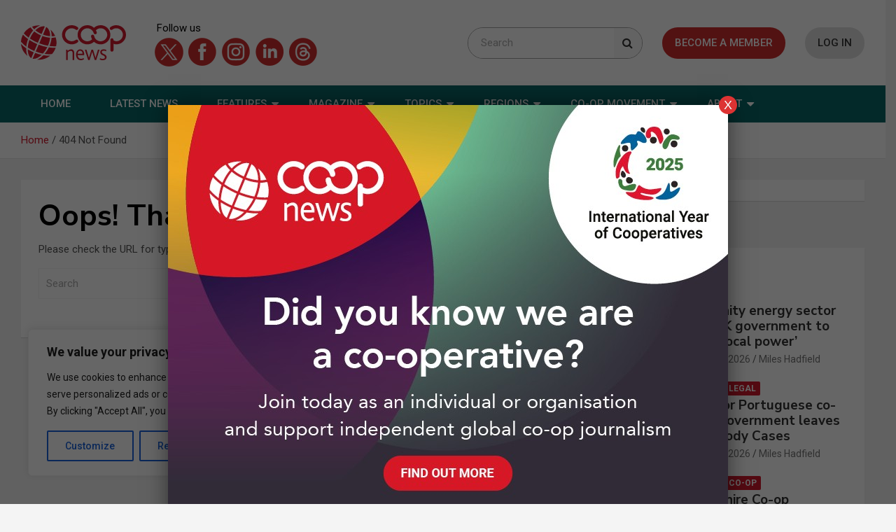

--- FILE ---
content_type: text/html; charset=UTF-8
request_url: https://www.thenews.coop/106495/sector/retail/central-england-phone-co-op-riverside-housing-co-operative-named-co-operatives-year/
body_size: 23151
content:
<!doctype html>
<html lang="en-US">

<head>
  <meta charset="UTF-8">
  <meta name="viewport" content="width=device-width, initial-scale=1, shrink-to-fit=no">
  <link rel="profile" href="https://gmpg.org/xfn/11">

  <meta name='robots' content='index, follow, max-image-preview:large, max-snippet:-1, max-video-preview:-1' />
	<style>img:is([sizes="auto" i], [sizes^="auto," i]) { contain-intrinsic-size: 3000px 1500px }</style>
	
<!-- Google Tag Manager for WordPress by gtm4wp.com -->
<script data-cfasync="false" data-pagespeed-no-defer>
	var gtm4wp_datalayer_name = "dataLayer";
	var dataLayer = dataLayer || [];
</script>
<!-- End Google Tag Manager for WordPress by gtm4wp.com -->
	<!-- This site is optimized with the Yoast SEO Premium plugin v24.2 (Yoast SEO v24.2) - https://yoast.com/wordpress/plugins/seo/ -->
	<title>UK writers&#039; co-op Gritstone to celebrate 10th anniversary - Co-operative News</title>
	<meta name="description" content="Gritstone Publishing, still the only author-run co-operative publisher in Britain, is turning 10 years old in 2026" />
	<link rel="canonical" href="https://www.thenews.coop/uk-writers-co-op-gritstone-to-celebrate-10th-anniversary/" />
	<meta property="og:locale" content="en_US" />
	<meta property="og:type" content="article" />
	<meta property="og:title" content="UK writers&#039; co-op Gritstone to celebrate 10th anniversary" />
	<meta property="og:description" content="Gritstone Publishing, still the only author-run co-operative publisher in Britain, is turning 10 years old in 2026" />
	<meta property="og:url" content="https://www.thenews.coop/uk-writers-co-op-gritstone-to-celebrate-10th-anniversary/" />
	<meta property="og:site_name" content="Co-operative News" />
	<meta property="article:publisher" content="https://www.facebook.com/cooperativenews" />
	<meta property="article:published_time" content="2026-01-16T17:01:27+00:00" />
	<meta property="article:modified_time" content="2026-01-16T17:01:49+00:00" />
	<meta property="og:image" content="https://www.thenews.coop/wp-content/uploads/2026/01/gritstone-members-1024x768.jpg" />
	<meta property="og:image:width" content="1024" />
	<meta property="og:image:height" content="768" />
	<meta property="og:image:type" content="image/jpeg" />
	<meta name="author" content="Miles Hadfield" />
	<meta name="twitter:card" content="summary_large_image" />
	<meta name="twitter:creator" content="@coopnews" />
	<meta name="twitter:site" content="@coopnews" />
	<meta name="twitter:label1" content="Written by" />
	<meta name="twitter:data1" content="Miles Hadfield" />
	<meta name="twitter:label2" content="Est. reading time" />
	<meta name="twitter:data2" content="3 minutes" />
	<script type="application/ld+json" class="yoast-schema-graph">{"@context":"https://schema.org","@graph":[{"@type":"Article","@id":"https://www.thenews.coop/uk-writers-co-op-gritstone-to-celebrate-10th-anniversary/#article","isPartOf":{"@id":"https://www.thenews.coop/uk-writers-co-op-gritstone-to-celebrate-10th-anniversary/"},"author":{"name":"Miles Hadfield","@id":"https://www.thenews.coop/#/schema/person/846deff7b87bdd96b152a3d113d768e4"},"headline":"UK writers&#8217; co-op Gritstone to celebrate 10th anniversary","datePublished":"2026-01-16T17:01:27+00:00","dateModified":"2026-01-16T17:01:49+00:00","mainEntityOfPage":{"@id":"https://www.thenews.coop/uk-writers-co-op-gritstone-to-celebrate-10th-anniversary/"},"wordCount":576,"publisher":{"@id":"https://www.thenews.coop/#organization"},"image":{"@id":"https://www.thenews.coop/uk-writers-co-op-gritstone-to-celebrate-10th-anniversary/#primaryimage"},"thumbnailUrl":"https://www.thenews.coop/wp-content/uploads/2026/01/gritstone-members.jpg","keywords":["Andrew Bibby","Arts","arts co-ops","Gritstone"],"articleSection":["Sports &amp; Culture"],"inLanguage":"en-US"},{"@type":"WebPage","@id":"https://www.thenews.coop/uk-writers-co-op-gritstone-to-celebrate-10th-anniversary/","url":"https://www.thenews.coop/uk-writers-co-op-gritstone-to-celebrate-10th-anniversary/","name":"UK writers' co-op Gritstone to celebrate 10th anniversary - Co-operative News","isPartOf":{"@id":"https://www.thenews.coop/#website"},"primaryImageOfPage":{"@id":"https://www.thenews.coop/uk-writers-co-op-gritstone-to-celebrate-10th-anniversary/#primaryimage"},"image":{"@id":"https://www.thenews.coop/uk-writers-co-op-gritstone-to-celebrate-10th-anniversary/#primaryimage"},"thumbnailUrl":"https://www.thenews.coop/wp-content/uploads/2026/01/gritstone-members.jpg","datePublished":"2026-01-16T17:01:27+00:00","dateModified":"2026-01-16T17:01:49+00:00","description":"Gritstone Publishing, still the only author-run co-operative publisher in Britain, is turning 10 years old in 2026","breadcrumb":{"@id":"https://www.thenews.coop/uk-writers-co-op-gritstone-to-celebrate-10th-anniversary/#breadcrumb"},"inLanguage":"en-US","potentialAction":[{"@type":"ReadAction","target":["https://www.thenews.coop/uk-writers-co-op-gritstone-to-celebrate-10th-anniversary/"]}]},{"@type":"ImageObject","inLanguage":"en-US","@id":"https://www.thenews.coop/uk-writers-co-op-gritstone-to-celebrate-10th-anniversary/#primaryimage","url":"https://www.thenews.coop/wp-content/uploads/2026/01/gritstone-members.jpg","contentUrl":"https://www.thenews.coop/wp-content/uploads/2026/01/gritstone-members.jpg","width":4080,"height":3060},{"@type":"BreadcrumbList","@id":"https://www.thenews.coop/uk-writers-co-op-gritstone-to-celebrate-10th-anniversary/#breadcrumb","itemListElement":[{"@type":"ListItem","position":1,"name":"Home","item":"https://www.thenews.coop/"},{"@type":"ListItem","position":2,"name":"UK writers&#8217; co-op Gritstone to celebrate 10th anniversary"}]},{"@type":"WebSite","@id":"https://www.thenews.coop/#website","url":"https://www.thenews.coop/","name":"Co-operative News","description":"Connecting, championing, challenging","publisher":{"@id":"https://www.thenews.coop/#organization"},"potentialAction":[{"@type":"SearchAction","target":{"@type":"EntryPoint","urlTemplate":"https://www.thenews.coop/?s={search_term_string}"},"query-input":{"@type":"PropertyValueSpecification","valueRequired":true,"valueName":"search_term_string"}}],"inLanguage":"en-US"},{"@type":"Organization","@id":"https://www.thenews.coop/#organization","name":"Co-operative News","url":"https://www.thenews.coop/","logo":{"@type":"ImageObject","inLanguage":"en-US","@id":"https://www.thenews.coop/#/schema/logo/image/","url":"https://www.thenews.coop/wp-content/uploads/2024/05/coop-news-logo-red.jpg","contentUrl":"https://www.thenews.coop/wp-content/uploads/2024/05/coop-news-logo-red.jpg","width":625,"height":400,"caption":"Co-operative News"},"image":{"@id":"https://www.thenews.coop/#/schema/logo/image/"},"sameAs":["https://www.facebook.com/cooperativenews","https://x.com/coopnews","https://www.instagram.com/coopnews/","https://www.linkedin.com/company/co-operative-news/"]},{"@type":"Person","@id":"https://www.thenews.coop/#/schema/person/846deff7b87bdd96b152a3d113d768e4","name":"Miles Hadfield","image":{"@type":"ImageObject","inLanguage":"en-US","@id":"https://www.thenews.coop/#/schema/person/image/","url":"https://www.thenews.coop/wp-content/uploads/2023/09/miles-hadfield-96x96.png","contentUrl":"https://www.thenews.coop/wp-content/uploads/2023/09/miles-hadfield-96x96.png","caption":"Miles Hadfield"},"description":"Miles is the Co-op News digital editor.","url":"https://www.thenews.coop/author/miles/"}]}</script>
	<!-- / Yoast SEO Premium plugin. -->


<link rel='dns-prefetch' href='//fonts.googleapis.com' />
<script type="text/javascript">
/* <![CDATA[ */
window._wpemojiSettings = {"baseUrl":"https:\/\/s.w.org\/images\/core\/emoji\/15.0.3\/72x72\/","ext":".png","svgUrl":"https:\/\/s.w.org\/images\/core\/emoji\/15.0.3\/svg\/","svgExt":".svg","source":{"concatemoji":"https:\/\/www.thenews.coop\/wp-includes\/js\/wp-emoji-release.min.js?ver=d79b6ca83689df5252f05a9248325dfe"}};
/*! This file is auto-generated */
!function(i,n){var o,s,e;function c(e){try{var t={supportTests:e,timestamp:(new Date).valueOf()};sessionStorage.setItem(o,JSON.stringify(t))}catch(e){}}function p(e,t,n){e.clearRect(0,0,e.canvas.width,e.canvas.height),e.fillText(t,0,0);var t=new Uint32Array(e.getImageData(0,0,e.canvas.width,e.canvas.height).data),r=(e.clearRect(0,0,e.canvas.width,e.canvas.height),e.fillText(n,0,0),new Uint32Array(e.getImageData(0,0,e.canvas.width,e.canvas.height).data));return t.every(function(e,t){return e===r[t]})}function u(e,t,n){switch(t){case"flag":return n(e,"\ud83c\udff3\ufe0f\u200d\u26a7\ufe0f","\ud83c\udff3\ufe0f\u200b\u26a7\ufe0f")?!1:!n(e,"\ud83c\uddfa\ud83c\uddf3","\ud83c\uddfa\u200b\ud83c\uddf3")&&!n(e,"\ud83c\udff4\udb40\udc67\udb40\udc62\udb40\udc65\udb40\udc6e\udb40\udc67\udb40\udc7f","\ud83c\udff4\u200b\udb40\udc67\u200b\udb40\udc62\u200b\udb40\udc65\u200b\udb40\udc6e\u200b\udb40\udc67\u200b\udb40\udc7f");case"emoji":return!n(e,"\ud83d\udc26\u200d\u2b1b","\ud83d\udc26\u200b\u2b1b")}return!1}function f(e,t,n){var r="undefined"!=typeof WorkerGlobalScope&&self instanceof WorkerGlobalScope?new OffscreenCanvas(300,150):i.createElement("canvas"),a=r.getContext("2d",{willReadFrequently:!0}),o=(a.textBaseline="top",a.font="600 32px Arial",{});return e.forEach(function(e){o[e]=t(a,e,n)}),o}function t(e){var t=i.createElement("script");t.src=e,t.defer=!0,i.head.appendChild(t)}"undefined"!=typeof Promise&&(o="wpEmojiSettingsSupports",s=["flag","emoji"],n.supports={everything:!0,everythingExceptFlag:!0},e=new Promise(function(e){i.addEventListener("DOMContentLoaded",e,{once:!0})}),new Promise(function(t){var n=function(){try{var e=JSON.parse(sessionStorage.getItem(o));if("object"==typeof e&&"number"==typeof e.timestamp&&(new Date).valueOf()<e.timestamp+604800&&"object"==typeof e.supportTests)return e.supportTests}catch(e){}return null}();if(!n){if("undefined"!=typeof Worker&&"undefined"!=typeof OffscreenCanvas&&"undefined"!=typeof URL&&URL.createObjectURL&&"undefined"!=typeof Blob)try{var e="postMessage("+f.toString()+"("+[JSON.stringify(s),u.toString(),p.toString()].join(",")+"));",r=new Blob([e],{type:"text/javascript"}),a=new Worker(URL.createObjectURL(r),{name:"wpTestEmojiSupports"});return void(a.onmessage=function(e){c(n=e.data),a.terminate(),t(n)})}catch(e){}c(n=f(s,u,p))}t(n)}).then(function(e){for(var t in e)n.supports[t]=e[t],n.supports.everything=n.supports.everything&&n.supports[t],"flag"!==t&&(n.supports.everythingExceptFlag=n.supports.everythingExceptFlag&&n.supports[t]);n.supports.everythingExceptFlag=n.supports.everythingExceptFlag&&!n.supports.flag,n.DOMReady=!1,n.readyCallback=function(){n.DOMReady=!0}}).then(function(){return e}).then(function(){var e;n.supports.everything||(n.readyCallback(),(e=n.source||{}).concatemoji?t(e.concatemoji):e.wpemoji&&e.twemoji&&(t(e.twemoji),t(e.wpemoji)))}))}((window,document),window._wpemojiSettings);
/* ]]> */
</script>
<!-- thenews.coop is managing ads with Advanced Ads 1.56.1 – https://wpadvancedads.com/ --><script id="thene-ready">
			window.advanced_ads_ready=function(e,a){a=a||"complete";var d=function(e){return"interactive"===a?"loading"!==e:"complete"===e};d(document.readyState)?e():document.addEventListener("readystatechange",(function(a){d(a.target.readyState)&&e()}),{once:"interactive"===a})},window.advanced_ads_ready_queue=window.advanced_ads_ready_queue||[];		</script>
		<link rel='stylesheet' id='mp-theme-css' href='https://www.thenews.coop/wp-content/plugins/memberpress/css/ui/theme.css?ver=1.11.37' type='text/css' media='all' />
<style id='wp-emoji-styles-inline-css' type='text/css'>

	img.wp-smiley, img.emoji {
		display: inline !important;
		border: none !important;
		box-shadow: none !important;
		height: 1em !important;
		width: 1em !important;
		margin: 0 0.07em !important;
		vertical-align: -0.1em !important;
		background: none !important;
		padding: 0 !important;
	}
</style>
<link rel='stylesheet' id='wp-block-library-css' href='https://www.thenews.coop/wp-includes/css/dist/block-library/style.min.css?ver=d79b6ca83689df5252f05a9248325dfe' type='text/css' media='all' />
<style id='cb-carousel-style-inline-css' type='text/css'>
.wp-block-cb-carousel .slick-slide{overflow:hidden;padding-left:7.5px;padding-right:7.5px}.wp-block-cb-carousel .slick-dots li button:not(:hover):not(:active),.wp-block-cb-carousel .slick-next:not(:hover):not(:active),.wp-block-cb-carousel .slick-prev:not(:hover):not(:active){background-color:transparent}.wp-block-cb-carousel .slick-next:before,.wp-block-cb-carousel .slick-prev:before{color:#000}.wp-block-cb-carousel.alignfull .slick-next,.wp-block-cb-carousel.alignfull .slick-prev{z-index:1}.wp-block-cb-carousel.alignfull .slick-prev{left:25px}.wp-block-cb-carousel.alignfull .slick-next{right:25px}.wp-block-cb-carousel .wp-block-cover,.wp-block-cb-carousel .wp-block-image{margin-bottom:0}.wp-block-cb-carousel .wp-block-cover.aligncenter,.wp-block-cb-carousel .wp-block-image.aligncenter{margin-left:auto!important;margin-right:auto!important}.is-layout-flex .wp-block-cb-carousel{width:100%}

</style>
<link rel='stylesheet' id='coopnews-blocks-styles-css' href='https://www.thenews.coop/wp-content/plugins/coop-news/dist/block-styles.css?ver=1713358809' type='text/css' media='all' />
<style id='acf-member-offer-style-inline-css' type='text/css'>
.member-offer  .post-boxed.inlined{
    padding: 0;
}
.member-offer  .post-boxed.inlined .post-img-wrap{
    width:100%;
    height:250px
}

.member-offer .post-boxed.inlined a.callout-button{
    width:200px;
    margin:0 auto 10px
}

.member-offer .post-boxed.inlined .post-content{
    display:block;
    padding:15px;

    min-height: 250px;

}

.container.member-offers .post-col.member-offer{
    padding-left: 0;
    padding-right: 0;
    min-height: 600px;
}


</style>
<link rel='stylesheet' id='mpp_gutenberg-css' href='https://www.thenews.coop/wp-content/plugins/metronet-profile-picture/dist/blocks.style.build.css?ver=2.6.3' type='text/css' media='all' />
<style id='classic-theme-styles-inline-css' type='text/css'>
/*! This file is auto-generated */
.wp-block-button__link{color:#fff;background-color:#32373c;border-radius:9999px;box-shadow:none;text-decoration:none;padding:calc(.667em + 2px) calc(1.333em + 2px);font-size:1.125em}.wp-block-file__button{background:#32373c;color:#fff;text-decoration:none}
</style>
<style id='global-styles-inline-css' type='text/css'>
:root{--wp--preset--aspect-ratio--square: 1;--wp--preset--aspect-ratio--4-3: 4/3;--wp--preset--aspect-ratio--3-4: 3/4;--wp--preset--aspect-ratio--3-2: 3/2;--wp--preset--aspect-ratio--2-3: 2/3;--wp--preset--aspect-ratio--16-9: 16/9;--wp--preset--aspect-ratio--9-16: 9/16;--wp--preset--color--black: #000000;--wp--preset--color--cyan-bluish-gray: #abb8c3;--wp--preset--color--white: #ffffff;--wp--preset--color--pale-pink: #f78da7;--wp--preset--color--vivid-red: #cf2e2e;--wp--preset--color--luminous-vivid-orange: #ff6900;--wp--preset--color--luminous-vivid-amber: #fcb900;--wp--preset--color--light-green-cyan: #7bdcb5;--wp--preset--color--vivid-green-cyan: #00d084;--wp--preset--color--pale-cyan-blue: #8ed1fc;--wp--preset--color--vivid-cyan-blue: #0693e3;--wp--preset--color--vivid-purple: #9b51e0;--wp--preset--gradient--vivid-cyan-blue-to-vivid-purple: linear-gradient(135deg,rgba(6,147,227,1) 0%,rgb(155,81,224) 100%);--wp--preset--gradient--light-green-cyan-to-vivid-green-cyan: linear-gradient(135deg,rgb(122,220,180) 0%,rgb(0,208,130) 100%);--wp--preset--gradient--luminous-vivid-amber-to-luminous-vivid-orange: linear-gradient(135deg,rgba(252,185,0,1) 0%,rgba(255,105,0,1) 100%);--wp--preset--gradient--luminous-vivid-orange-to-vivid-red: linear-gradient(135deg,rgba(255,105,0,1) 0%,rgb(207,46,46) 100%);--wp--preset--gradient--very-light-gray-to-cyan-bluish-gray: linear-gradient(135deg,rgb(238,238,238) 0%,rgb(169,184,195) 100%);--wp--preset--gradient--cool-to-warm-spectrum: linear-gradient(135deg,rgb(74,234,220) 0%,rgb(151,120,209) 20%,rgb(207,42,186) 40%,rgb(238,44,130) 60%,rgb(251,105,98) 80%,rgb(254,248,76) 100%);--wp--preset--gradient--blush-light-purple: linear-gradient(135deg,rgb(255,206,236) 0%,rgb(152,150,240) 100%);--wp--preset--gradient--blush-bordeaux: linear-gradient(135deg,rgb(254,205,165) 0%,rgb(254,45,45) 50%,rgb(107,0,62) 100%);--wp--preset--gradient--luminous-dusk: linear-gradient(135deg,rgb(255,203,112) 0%,rgb(199,81,192) 50%,rgb(65,88,208) 100%);--wp--preset--gradient--pale-ocean: linear-gradient(135deg,rgb(255,245,203) 0%,rgb(182,227,212) 50%,rgb(51,167,181) 100%);--wp--preset--gradient--electric-grass: linear-gradient(135deg,rgb(202,248,128) 0%,rgb(113,206,126) 100%);--wp--preset--gradient--midnight: linear-gradient(135deg,rgb(2,3,129) 0%,rgb(40,116,252) 100%);--wp--preset--font-size--small: 13px;--wp--preset--font-size--medium: 20px;--wp--preset--font-size--large: 36px;--wp--preset--font-size--x-large: 42px;--wp--preset--spacing--20: 0.44rem;--wp--preset--spacing--30: 0.67rem;--wp--preset--spacing--40: 1rem;--wp--preset--spacing--50: 1.5rem;--wp--preset--spacing--60: 2.25rem;--wp--preset--spacing--70: 3.38rem;--wp--preset--spacing--80: 5.06rem;--wp--preset--shadow--natural: 6px 6px 9px rgba(0, 0, 0, 0.2);--wp--preset--shadow--deep: 12px 12px 50px rgba(0, 0, 0, 0.4);--wp--preset--shadow--sharp: 6px 6px 0px rgba(0, 0, 0, 0.2);--wp--preset--shadow--outlined: 6px 6px 0px -3px rgba(255, 255, 255, 1), 6px 6px rgba(0, 0, 0, 1);--wp--preset--shadow--crisp: 6px 6px 0px rgba(0, 0, 0, 1);}:where(.is-layout-flex){gap: 0.5em;}:where(.is-layout-grid){gap: 0.5em;}body .is-layout-flex{display: flex;}.is-layout-flex{flex-wrap: wrap;align-items: center;}.is-layout-flex > :is(*, div){margin: 0;}body .is-layout-grid{display: grid;}.is-layout-grid > :is(*, div){margin: 0;}:where(.wp-block-columns.is-layout-flex){gap: 2em;}:where(.wp-block-columns.is-layout-grid){gap: 2em;}:where(.wp-block-post-template.is-layout-flex){gap: 1.25em;}:where(.wp-block-post-template.is-layout-grid){gap: 1.25em;}.has-black-color{color: var(--wp--preset--color--black) !important;}.has-cyan-bluish-gray-color{color: var(--wp--preset--color--cyan-bluish-gray) !important;}.has-white-color{color: var(--wp--preset--color--white) !important;}.has-pale-pink-color{color: var(--wp--preset--color--pale-pink) !important;}.has-vivid-red-color{color: var(--wp--preset--color--vivid-red) !important;}.has-luminous-vivid-orange-color{color: var(--wp--preset--color--luminous-vivid-orange) !important;}.has-luminous-vivid-amber-color{color: var(--wp--preset--color--luminous-vivid-amber) !important;}.has-light-green-cyan-color{color: var(--wp--preset--color--light-green-cyan) !important;}.has-vivid-green-cyan-color{color: var(--wp--preset--color--vivid-green-cyan) !important;}.has-pale-cyan-blue-color{color: var(--wp--preset--color--pale-cyan-blue) !important;}.has-vivid-cyan-blue-color{color: var(--wp--preset--color--vivid-cyan-blue) !important;}.has-vivid-purple-color{color: var(--wp--preset--color--vivid-purple) !important;}.has-black-background-color{background-color: var(--wp--preset--color--black) !important;}.has-cyan-bluish-gray-background-color{background-color: var(--wp--preset--color--cyan-bluish-gray) !important;}.has-white-background-color{background-color: var(--wp--preset--color--white) !important;}.has-pale-pink-background-color{background-color: var(--wp--preset--color--pale-pink) !important;}.has-vivid-red-background-color{background-color: var(--wp--preset--color--vivid-red) !important;}.has-luminous-vivid-orange-background-color{background-color: var(--wp--preset--color--luminous-vivid-orange) !important;}.has-luminous-vivid-amber-background-color{background-color: var(--wp--preset--color--luminous-vivid-amber) !important;}.has-light-green-cyan-background-color{background-color: var(--wp--preset--color--light-green-cyan) !important;}.has-vivid-green-cyan-background-color{background-color: var(--wp--preset--color--vivid-green-cyan) !important;}.has-pale-cyan-blue-background-color{background-color: var(--wp--preset--color--pale-cyan-blue) !important;}.has-vivid-cyan-blue-background-color{background-color: var(--wp--preset--color--vivid-cyan-blue) !important;}.has-vivid-purple-background-color{background-color: var(--wp--preset--color--vivid-purple) !important;}.has-black-border-color{border-color: var(--wp--preset--color--black) !important;}.has-cyan-bluish-gray-border-color{border-color: var(--wp--preset--color--cyan-bluish-gray) !important;}.has-white-border-color{border-color: var(--wp--preset--color--white) !important;}.has-pale-pink-border-color{border-color: var(--wp--preset--color--pale-pink) !important;}.has-vivid-red-border-color{border-color: var(--wp--preset--color--vivid-red) !important;}.has-luminous-vivid-orange-border-color{border-color: var(--wp--preset--color--luminous-vivid-orange) !important;}.has-luminous-vivid-amber-border-color{border-color: var(--wp--preset--color--luminous-vivid-amber) !important;}.has-light-green-cyan-border-color{border-color: var(--wp--preset--color--light-green-cyan) !important;}.has-vivid-green-cyan-border-color{border-color: var(--wp--preset--color--vivid-green-cyan) !important;}.has-pale-cyan-blue-border-color{border-color: var(--wp--preset--color--pale-cyan-blue) !important;}.has-vivid-cyan-blue-border-color{border-color: var(--wp--preset--color--vivid-cyan-blue) !important;}.has-vivid-purple-border-color{border-color: var(--wp--preset--color--vivid-purple) !important;}.has-vivid-cyan-blue-to-vivid-purple-gradient-background{background: var(--wp--preset--gradient--vivid-cyan-blue-to-vivid-purple) !important;}.has-light-green-cyan-to-vivid-green-cyan-gradient-background{background: var(--wp--preset--gradient--light-green-cyan-to-vivid-green-cyan) !important;}.has-luminous-vivid-amber-to-luminous-vivid-orange-gradient-background{background: var(--wp--preset--gradient--luminous-vivid-amber-to-luminous-vivid-orange) !important;}.has-luminous-vivid-orange-to-vivid-red-gradient-background{background: var(--wp--preset--gradient--luminous-vivid-orange-to-vivid-red) !important;}.has-very-light-gray-to-cyan-bluish-gray-gradient-background{background: var(--wp--preset--gradient--very-light-gray-to-cyan-bluish-gray) !important;}.has-cool-to-warm-spectrum-gradient-background{background: var(--wp--preset--gradient--cool-to-warm-spectrum) !important;}.has-blush-light-purple-gradient-background{background: var(--wp--preset--gradient--blush-light-purple) !important;}.has-blush-bordeaux-gradient-background{background: var(--wp--preset--gradient--blush-bordeaux) !important;}.has-luminous-dusk-gradient-background{background: var(--wp--preset--gradient--luminous-dusk) !important;}.has-pale-ocean-gradient-background{background: var(--wp--preset--gradient--pale-ocean) !important;}.has-electric-grass-gradient-background{background: var(--wp--preset--gradient--electric-grass) !important;}.has-midnight-gradient-background{background: var(--wp--preset--gradient--midnight) !important;}.has-small-font-size{font-size: var(--wp--preset--font-size--small) !important;}.has-medium-font-size{font-size: var(--wp--preset--font-size--medium) !important;}.has-large-font-size{font-size: var(--wp--preset--font-size--large) !important;}.has-x-large-font-size{font-size: var(--wp--preset--font-size--x-large) !important;}
:where(.wp-block-post-template.is-layout-flex){gap: 1.25em;}:where(.wp-block-post-template.is-layout-grid){gap: 1.25em;}
:where(.wp-block-columns.is-layout-flex){gap: 2em;}:where(.wp-block-columns.is-layout-grid){gap: 2em;}
:root :where(.wp-block-pullquote){font-size: 1.5em;line-height: 1.6;}
</style>
<link rel='stylesheet' id='bootstrap-style-css' href='https://www.thenews.coop/wp-content/themes/coop-news/assets/library/bootstrap/css/bootstrap.min.css?ver=4.0.0' type='text/css' media='all' />
<link rel='stylesheet' id='font-awesome-style-css' href='https://www.thenews.coop/wp-content/themes/coop-news/assets/library/font-awesome/css/font-awesome.css?ver=d79b6ca83689df5252f05a9248325dfe' type='text/css' media='all' />
<link rel='stylesheet' id='coopnews-google-fonts-css' href='//fonts.googleapis.com/css2?family=Nunito+Sans:wght@300;400;600;700&#038;family=PT+Serif:wght@400;700&#038;family=Roboto:ital,wght@0,100;0,300;0,400;0,500;0,700;1,300;1,400;1,500;1,700&#038;display=swap' type='text/css' media='all' />
<link rel='stylesheet' id='owl-carousel-css' href='https://www.thenews.coop/wp-content/themes/coop-news/assets/library/owl-carousel/owl.carousel.min.css?ver=2.3.4' type='text/css' media='all' />
<link rel='stylesheet' id='coopnews-style-css' href='https://www.thenews.coop/wp-content/themes/coop-news/style.css?ver=d79b6ca83689df5252f05a9248325dfe' type='text/css' media='all' />
<link rel='stylesheet' id='taxopress-frontend-css-css' href='https://www.thenews.coop/wp-content/plugins/simple-tags/assets/frontend/css/frontend.css?ver=3.28.1' type='text/css' media='all' />
<link rel='stylesheet' id='popup-maker-site-css' href='//www.thenews.coop/wp-content/uploads/pum/pum-site-styles.css?generated=1736414591&#038;ver=1.20.3' type='text/css' media='all' />
<script type="text/javascript" id="cookie-law-info-js-extra">
/* <![CDATA[ */
var _ckyConfig = {"_ipData":[],"_assetsURL":"https:\/\/www.thenews.coop\/wp-content\/plugins\/cookie-law-info\/lite\/frontend\/images\/","_publicURL":"https:\/\/www.thenews.coop","_expiry":"365","_categories":[{"name":"Necessary","slug":"necessary","isNecessary":true,"ccpaDoNotSell":true,"cookies":[],"active":true,"defaultConsent":{"gdpr":true,"ccpa":true}},{"name":"Functional","slug":"functional","isNecessary":false,"ccpaDoNotSell":true,"cookies":[],"active":true,"defaultConsent":{"gdpr":false,"ccpa":false}},{"name":"Analytics","slug":"analytics","isNecessary":false,"ccpaDoNotSell":true,"cookies":[],"active":true,"defaultConsent":{"gdpr":false,"ccpa":false}},{"name":"Performance","slug":"performance","isNecessary":false,"ccpaDoNotSell":true,"cookies":[],"active":true,"defaultConsent":{"gdpr":false,"ccpa":false}},{"name":"Advertisement","slug":"advertisement","isNecessary":false,"ccpaDoNotSell":true,"cookies":[],"active":true,"defaultConsent":{"gdpr":false,"ccpa":false}}],"_activeLaw":"gdpr","_rootDomain":"","_block":"1","_showBanner":"1","_bannerConfig":{"settings":{"type":"box","preferenceCenterType":"popup","position":"bottom-left","applicableLaw":"gdpr"},"behaviours":{"reloadBannerOnAccept":false,"loadAnalyticsByDefault":false,"animations":{"onLoad":"animate","onHide":"sticky"}},"config":{"revisitConsent":{"status":true,"tag":"revisit-consent","position":"bottom-left","meta":{"url":"#"},"styles":{"background-color":"#0056A7"},"elements":{"title":{"type":"text","tag":"revisit-consent-title","status":true,"styles":{"color":"#0056a7"}}}},"preferenceCenter":{"toggle":{"status":true,"tag":"detail-category-toggle","type":"toggle","states":{"active":{"styles":{"background-color":"#1863DC"}},"inactive":{"styles":{"background-color":"#D0D5D2"}}}}},"categoryPreview":{"status":false,"toggle":{"status":true,"tag":"detail-category-preview-toggle","type":"toggle","states":{"active":{"styles":{"background-color":"#1863DC"}},"inactive":{"styles":{"background-color":"#D0D5D2"}}}}},"videoPlaceholder":{"status":true,"styles":{"background-color":"#000000","border-color":"#000000","color":"#ffffff"}},"readMore":{"status":false,"tag":"readmore-button","type":"link","meta":{"noFollow":true,"newTab":true},"styles":{"color":"#1863DC","background-color":"transparent","border-color":"transparent"}},"auditTable":{"status":true},"optOption":{"status":true,"toggle":{"status":true,"tag":"optout-option-toggle","type":"toggle","states":{"active":{"styles":{"background-color":"#1863dc"}},"inactive":{"styles":{"background-color":"#FFFFFF"}}}}}}},"_version":"3.2.8","_logConsent":"1","_tags":[{"tag":"accept-button","styles":{"color":"#FFFFFF","background-color":"#1863DC","border-color":"#1863DC"}},{"tag":"reject-button","styles":{"color":"#1863DC","background-color":"transparent","border-color":"#1863DC"}},{"tag":"settings-button","styles":{"color":"#1863DC","background-color":"transparent","border-color":"#1863DC"}},{"tag":"readmore-button","styles":{"color":"#1863DC","background-color":"transparent","border-color":"transparent"}},{"tag":"donotsell-button","styles":{"color":"#1863DC","background-color":"transparent","border-color":"transparent"}},{"tag":"accept-button","styles":{"color":"#FFFFFF","background-color":"#1863DC","border-color":"#1863DC"}},{"tag":"revisit-consent","styles":{"background-color":"#0056A7"}}],"_shortCodes":[{"key":"cky_readmore","content":"<a href=\"#\" class=\"cky-policy\" aria-label=\"Cookie Policy\" target=\"_blank\" rel=\"noopener\" data-cky-tag=\"readmore-button\">Cookie Policy<\/a>","tag":"readmore-button","status":false,"attributes":{"rel":"nofollow","target":"_blank"}},{"key":"cky_show_desc","content":"<button class=\"cky-show-desc-btn\" data-cky-tag=\"show-desc-button\" aria-label=\"Show more\">Show more<\/button>","tag":"show-desc-button","status":true,"attributes":[]},{"key":"cky_hide_desc","content":"<button class=\"cky-show-desc-btn\" data-cky-tag=\"hide-desc-button\" aria-label=\"Show less\">Show less<\/button>","tag":"hide-desc-button","status":true,"attributes":[]},{"key":"cky_category_toggle_label","content":"[cky_{{status}}_category_label] [cky_preference_{{category_slug}}_title]","tag":"","status":true,"attributes":[]},{"key":"cky_enable_category_label","content":"Enable","tag":"","status":true,"attributes":[]},{"key":"cky_disable_category_label","content":"Disable","tag":"","status":true,"attributes":[]},{"key":"cky_video_placeholder","content":"<div class=\"video-placeholder-normal\" data-cky-tag=\"video-placeholder\" id=\"[UNIQUEID]\"><p class=\"video-placeholder-text-normal\" data-cky-tag=\"placeholder-title\">Please accept cookies to access this content<\/p><\/div>","tag":"","status":true,"attributes":[]},{"key":"cky_enable_optout_label","content":"Enable","tag":"","status":true,"attributes":[]},{"key":"cky_disable_optout_label","content":"Disable","tag":"","status":true,"attributes":[]},{"key":"cky_optout_toggle_label","content":"[cky_{{status}}_optout_label] [cky_optout_option_title]","tag":"","status":true,"attributes":[]},{"key":"cky_optout_option_title","content":"Do Not Sell or Share My Personal Information","tag":"","status":true,"attributes":[]},{"key":"cky_optout_close_label","content":"Close","tag":"","status":true,"attributes":[]}],"_rtl":"","_language":"en","_providersToBlock":[]};
var _ckyStyles = {"css":".cky-overlay{background: #000000; opacity: 0.4; position: fixed; top: 0; left: 0; width: 100%; height: 100%; z-index: 99999999;}.cky-hide{display: none;}.cky-btn-revisit-wrapper{display: flex; align-items: center; justify-content: center; background: #0056a7; width: 45px; height: 45px; border-radius: 50%; position: fixed; z-index: 999999; cursor: pointer;}.cky-revisit-bottom-left{bottom: 15px; left: 15px;}.cky-revisit-bottom-right{bottom: 15px; right: 15px;}.cky-btn-revisit-wrapper .cky-btn-revisit{display: flex; align-items: center; justify-content: center; background: none; border: none; cursor: pointer; position: relative; margin: 0; padding: 0;}.cky-btn-revisit-wrapper .cky-btn-revisit img{max-width: fit-content; margin: 0; height: 30px; width: 30px;}.cky-revisit-bottom-left:hover::before{content: attr(data-tooltip); position: absolute; background: #4e4b66; color: #ffffff; left: calc(100% + 7px); font-size: 12px; line-height: 16px; width: max-content; padding: 4px 8px; border-radius: 4px;}.cky-revisit-bottom-left:hover::after{position: absolute; content: \"\"; border: 5px solid transparent; left: calc(100% + 2px); border-left-width: 0; border-right-color: #4e4b66;}.cky-revisit-bottom-right:hover::before{content: attr(data-tooltip); position: absolute; background: #4e4b66; color: #ffffff; right: calc(100% + 7px); font-size: 12px; line-height: 16px; width: max-content; padding: 4px 8px; border-radius: 4px;}.cky-revisit-bottom-right:hover::after{position: absolute; content: \"\"; border: 5px solid transparent; right: calc(100% + 2px); border-right-width: 0; border-left-color: #4e4b66;}.cky-revisit-hide{display: none;}.cky-consent-container{position: fixed; width: 440px; box-sizing: border-box; z-index: 9999999; border-radius: 6px;}.cky-consent-container .cky-consent-bar{background: #ffffff; border: 1px solid; padding: 20px 26px; box-shadow: 0 -1px 10px 0 #acabab4d; border-radius: 6px;}.cky-box-bottom-left{bottom: 40px; left: 40px;}.cky-box-bottom-right{bottom: 40px; right: 40px;}.cky-box-top-left{top: 40px; left: 40px;}.cky-box-top-right{top: 40px; right: 40px;}.cky-custom-brand-logo-wrapper .cky-custom-brand-logo{width: 100px; height: auto; margin: 0 0 12px 0;}.cky-notice .cky-title{color: #212121; font-weight: 700; font-size: 18px; line-height: 24px; margin: 0 0 12px 0;}.cky-notice-des *,.cky-preference-content-wrapper *,.cky-accordion-header-des *,.cky-gpc-wrapper .cky-gpc-desc *{font-size: 14px;}.cky-notice-des{color: #212121; font-size: 14px; line-height: 24px; font-weight: 400;}.cky-notice-des img{height: 25px; width: 25px;}.cky-consent-bar .cky-notice-des p,.cky-gpc-wrapper .cky-gpc-desc p,.cky-preference-body-wrapper .cky-preference-content-wrapper p,.cky-accordion-header-wrapper .cky-accordion-header-des p,.cky-cookie-des-table li div:last-child p{color: inherit; margin-top: 0; overflow-wrap: break-word;}.cky-notice-des P:last-child,.cky-preference-content-wrapper p:last-child,.cky-cookie-des-table li div:last-child p:last-child,.cky-gpc-wrapper .cky-gpc-desc p:last-child{margin-bottom: 0;}.cky-notice-des a.cky-policy,.cky-notice-des button.cky-policy{font-size: 14px; color: #1863dc; white-space: nowrap; cursor: pointer; background: transparent; border: 1px solid; text-decoration: underline;}.cky-notice-des button.cky-policy{padding: 0;}.cky-notice-des a.cky-policy:focus-visible,.cky-notice-des button.cky-policy:focus-visible,.cky-preference-content-wrapper .cky-show-desc-btn:focus-visible,.cky-accordion-header .cky-accordion-btn:focus-visible,.cky-preference-header .cky-btn-close:focus-visible,.cky-switch input[type=\"checkbox\"]:focus-visible,.cky-footer-wrapper a:focus-visible,.cky-btn:focus-visible{outline: 2px solid #1863dc; outline-offset: 2px;}.cky-btn:focus:not(:focus-visible),.cky-accordion-header .cky-accordion-btn:focus:not(:focus-visible),.cky-preference-content-wrapper .cky-show-desc-btn:focus:not(:focus-visible),.cky-btn-revisit-wrapper .cky-btn-revisit:focus:not(:focus-visible),.cky-preference-header .cky-btn-close:focus:not(:focus-visible),.cky-consent-bar .cky-banner-btn-close:focus:not(:focus-visible){outline: 0;}button.cky-show-desc-btn:not(:hover):not(:active){color: #1863dc; background: transparent;}button.cky-accordion-btn:not(:hover):not(:active),button.cky-banner-btn-close:not(:hover):not(:active),button.cky-btn-revisit:not(:hover):not(:active),button.cky-btn-close:not(:hover):not(:active){background: transparent;}.cky-consent-bar button:hover,.cky-modal.cky-modal-open button:hover,.cky-consent-bar button:focus,.cky-modal.cky-modal-open button:focus{text-decoration: none;}.cky-notice-btn-wrapper{display: flex; justify-content: flex-start; align-items: center; flex-wrap: wrap; margin-top: 16px;}.cky-notice-btn-wrapper .cky-btn{text-shadow: none; box-shadow: none;}.cky-btn{flex: auto; max-width: 100%; font-size: 14px; font-family: inherit; line-height: 24px; padding: 8px; font-weight: 500; margin: 0 8px 0 0; border-radius: 2px; cursor: pointer; text-align: center; text-transform: none; min-height: 0;}.cky-btn:hover{opacity: 0.8;}.cky-btn-customize{color: #1863dc; background: transparent; border: 2px solid #1863dc;}.cky-btn-reject{color: #1863dc; background: transparent; border: 2px solid #1863dc;}.cky-btn-accept{background: #1863dc; color: #ffffff; border: 2px solid #1863dc;}.cky-btn:last-child{margin-right: 0;}@media (max-width: 576px){.cky-box-bottom-left{bottom: 0; left: 0;}.cky-box-bottom-right{bottom: 0; right: 0;}.cky-box-top-left{top: 0; left: 0;}.cky-box-top-right{top: 0; right: 0;}}@media (max-width: 440px){.cky-box-bottom-left, .cky-box-bottom-right, .cky-box-top-left, .cky-box-top-right{width: 100%; max-width: 100%;}.cky-consent-container .cky-consent-bar{padding: 20px 0;}.cky-custom-brand-logo-wrapper, .cky-notice .cky-title, .cky-notice-des, .cky-notice-btn-wrapper{padding: 0 24px;}.cky-notice-des{max-height: 40vh; overflow-y: scroll;}.cky-notice-btn-wrapper{flex-direction: column; margin-top: 0;}.cky-btn{width: 100%; margin: 10px 0 0 0;}.cky-notice-btn-wrapper .cky-btn-customize{order: 2;}.cky-notice-btn-wrapper .cky-btn-reject{order: 3;}.cky-notice-btn-wrapper .cky-btn-accept{order: 1; margin-top: 16px;}}@media (max-width: 352px){.cky-notice .cky-title{font-size: 16px;}.cky-notice-des *{font-size: 12px;}.cky-notice-des, .cky-btn{font-size: 12px;}}.cky-modal.cky-modal-open{display: flex; visibility: visible; -webkit-transform: translate(-50%, -50%); -moz-transform: translate(-50%, -50%); -ms-transform: translate(-50%, -50%); -o-transform: translate(-50%, -50%); transform: translate(-50%, -50%); top: 50%; left: 50%; transition: all 1s ease;}.cky-modal{box-shadow: 0 32px 68px rgba(0, 0, 0, 0.3); margin: 0 auto; position: fixed; max-width: 100%; background: #ffffff; top: 50%; box-sizing: border-box; border-radius: 6px; z-index: 999999999; color: #212121; -webkit-transform: translate(-50%, 100%); -moz-transform: translate(-50%, 100%); -ms-transform: translate(-50%, 100%); -o-transform: translate(-50%, 100%); transform: translate(-50%, 100%); visibility: hidden; transition: all 0s ease;}.cky-preference-center{max-height: 79vh; overflow: hidden; width: 845px; overflow: hidden; flex: 1 1 0; display: flex; flex-direction: column; border-radius: 6px;}.cky-preference-header{display: flex; align-items: center; justify-content: space-between; padding: 22px 24px; border-bottom: 1px solid;}.cky-preference-header .cky-preference-title{font-size: 18px; font-weight: 700; line-height: 24px;}.cky-preference-header .cky-btn-close{margin: 0; cursor: pointer; vertical-align: middle; padding: 0; background: none; border: none; width: auto; height: auto; min-height: 0; line-height: 0; text-shadow: none; box-shadow: none;}.cky-preference-header .cky-btn-close img{margin: 0; height: 10px; width: 10px;}.cky-preference-body-wrapper{padding: 0 24px; flex: 1; overflow: auto; box-sizing: border-box;}.cky-preference-content-wrapper,.cky-gpc-wrapper .cky-gpc-desc{font-size: 14px; line-height: 24px; font-weight: 400; padding: 12px 0;}.cky-preference-content-wrapper{border-bottom: 1px solid;}.cky-preference-content-wrapper img{height: 25px; width: 25px;}.cky-preference-content-wrapper .cky-show-desc-btn{font-size: 14px; font-family: inherit; color: #1863dc; text-decoration: none; line-height: 24px; padding: 0; margin: 0; white-space: nowrap; cursor: pointer; background: transparent; border-color: transparent; text-transform: none; min-height: 0; text-shadow: none; box-shadow: none;}.cky-accordion-wrapper{margin-bottom: 10px;}.cky-accordion{border-bottom: 1px solid;}.cky-accordion:last-child{border-bottom: none;}.cky-accordion .cky-accordion-item{display: flex; margin-top: 10px;}.cky-accordion .cky-accordion-body{display: none;}.cky-accordion.cky-accordion-active .cky-accordion-body{display: block; padding: 0 22px; margin-bottom: 16px;}.cky-accordion-header-wrapper{cursor: pointer; width: 100%;}.cky-accordion-item .cky-accordion-header{display: flex; justify-content: space-between; align-items: center;}.cky-accordion-header .cky-accordion-btn{font-size: 16px; font-family: inherit; color: #212121; line-height: 24px; background: none; border: none; font-weight: 700; padding: 0; margin: 0; cursor: pointer; text-transform: none; min-height: 0; text-shadow: none; box-shadow: none;}.cky-accordion-header .cky-always-active{color: #008000; font-weight: 600; line-height: 24px; font-size: 14px;}.cky-accordion-header-des{font-size: 14px; line-height: 24px; margin: 10px 0 16px 0;}.cky-accordion-chevron{margin-right: 22px; position: relative; cursor: pointer;}.cky-accordion-chevron-hide{display: none;}.cky-accordion .cky-accordion-chevron i::before{content: \"\"; position: absolute; border-right: 1.4px solid; border-bottom: 1.4px solid; border-color: inherit; height: 6px; width: 6px; -webkit-transform: rotate(-45deg); -moz-transform: rotate(-45deg); -ms-transform: rotate(-45deg); -o-transform: rotate(-45deg); transform: rotate(-45deg); transition: all 0.2s ease-in-out; top: 8px;}.cky-accordion.cky-accordion-active .cky-accordion-chevron i::before{-webkit-transform: rotate(45deg); -moz-transform: rotate(45deg); -ms-transform: rotate(45deg); -o-transform: rotate(45deg); transform: rotate(45deg);}.cky-audit-table{background: #f4f4f4; border-radius: 6px;}.cky-audit-table .cky-empty-cookies-text{color: inherit; font-size: 12px; line-height: 24px; margin: 0; padding: 10px;}.cky-audit-table .cky-cookie-des-table{font-size: 12px; line-height: 24px; font-weight: normal; padding: 15px 10px; border-bottom: 1px solid; border-bottom-color: inherit; margin: 0;}.cky-audit-table .cky-cookie-des-table:last-child{border-bottom: none;}.cky-audit-table .cky-cookie-des-table li{list-style-type: none; display: flex; padding: 3px 0;}.cky-audit-table .cky-cookie-des-table li:first-child{padding-top: 0;}.cky-cookie-des-table li div:first-child{width: 100px; font-weight: 600; word-break: break-word; word-wrap: break-word;}.cky-cookie-des-table li div:last-child{flex: 1; word-break: break-word; word-wrap: break-word; margin-left: 8px;}.cky-footer-shadow{display: block; width: 100%; height: 40px; background: linear-gradient(180deg, rgba(255, 255, 255, 0) 0%, #ffffff 100%); position: absolute; bottom: calc(100% - 1px);}.cky-footer-wrapper{position: relative;}.cky-prefrence-btn-wrapper{display: flex; flex-wrap: wrap; align-items: center; justify-content: center; padding: 22px 24px; border-top: 1px solid;}.cky-prefrence-btn-wrapper .cky-btn{flex: auto; max-width: 100%; text-shadow: none; box-shadow: none;}.cky-btn-preferences{color: #1863dc; background: transparent; border: 2px solid #1863dc;}.cky-preference-header,.cky-preference-body-wrapper,.cky-preference-content-wrapper,.cky-accordion-wrapper,.cky-accordion,.cky-accordion-wrapper,.cky-footer-wrapper,.cky-prefrence-btn-wrapper{border-color: inherit;}@media (max-width: 845px){.cky-modal{max-width: calc(100% - 16px);}}@media (max-width: 576px){.cky-modal{max-width: 100%;}.cky-preference-center{max-height: 100vh;}.cky-prefrence-btn-wrapper{flex-direction: column;}.cky-accordion.cky-accordion-active .cky-accordion-body{padding-right: 0;}.cky-prefrence-btn-wrapper .cky-btn{width: 100%; margin: 10px 0 0 0;}.cky-prefrence-btn-wrapper .cky-btn-reject{order: 3;}.cky-prefrence-btn-wrapper .cky-btn-accept{order: 1; margin-top: 0;}.cky-prefrence-btn-wrapper .cky-btn-preferences{order: 2;}}@media (max-width: 425px){.cky-accordion-chevron{margin-right: 15px;}.cky-notice-btn-wrapper{margin-top: 0;}.cky-accordion.cky-accordion-active .cky-accordion-body{padding: 0 15px;}}@media (max-width: 352px){.cky-preference-header .cky-preference-title{font-size: 16px;}.cky-preference-header{padding: 16px 24px;}.cky-preference-content-wrapper *, .cky-accordion-header-des *{font-size: 12px;}.cky-preference-content-wrapper, .cky-preference-content-wrapper .cky-show-more, .cky-accordion-header .cky-always-active, .cky-accordion-header-des, .cky-preference-content-wrapper .cky-show-desc-btn, .cky-notice-des a.cky-policy{font-size: 12px;}.cky-accordion-header .cky-accordion-btn{font-size: 14px;}}.cky-switch{display: flex;}.cky-switch input[type=\"checkbox\"]{position: relative; width: 44px; height: 24px; margin: 0; background: #d0d5d2; -webkit-appearance: none; border-radius: 50px; cursor: pointer; outline: 0; border: none; top: 0;}.cky-switch input[type=\"checkbox\"]:checked{background: #1863dc;}.cky-switch input[type=\"checkbox\"]:before{position: absolute; content: \"\"; height: 20px; width: 20px; left: 2px; bottom: 2px; border-radius: 50%; background-color: white; -webkit-transition: 0.4s; transition: 0.4s; margin: 0;}.cky-switch input[type=\"checkbox\"]:after{display: none;}.cky-switch input[type=\"checkbox\"]:checked:before{-webkit-transform: translateX(20px); -ms-transform: translateX(20px); transform: translateX(20px);}@media (max-width: 425px){.cky-switch input[type=\"checkbox\"]{width: 38px; height: 21px;}.cky-switch input[type=\"checkbox\"]:before{height: 17px; width: 17px;}.cky-switch input[type=\"checkbox\"]:checked:before{-webkit-transform: translateX(17px); -ms-transform: translateX(17px); transform: translateX(17px);}}.cky-consent-bar .cky-banner-btn-close{position: absolute; right: 9px; top: 5px; background: none; border: none; cursor: pointer; padding: 0; margin: 0; min-height: 0; line-height: 0; height: auto; width: auto; text-shadow: none; box-shadow: none;}.cky-consent-bar .cky-banner-btn-close img{height: 9px; width: 9px; margin: 0;}.cky-notice-group{font-size: 14px; line-height: 24px; font-weight: 400; color: #212121;}.cky-notice-btn-wrapper .cky-btn-do-not-sell{font-size: 14px; line-height: 24px; padding: 6px 0; margin: 0; font-weight: 500; background: none; border-radius: 2px; border: none; cursor: pointer; text-align: left; color: #1863dc; background: transparent; border-color: transparent; box-shadow: none; text-shadow: none;}.cky-consent-bar .cky-banner-btn-close:focus-visible,.cky-notice-btn-wrapper .cky-btn-do-not-sell:focus-visible,.cky-opt-out-btn-wrapper .cky-btn:focus-visible,.cky-opt-out-checkbox-wrapper input[type=\"checkbox\"].cky-opt-out-checkbox:focus-visible{outline: 2px solid #1863dc; outline-offset: 2px;}@media (max-width: 440px){.cky-consent-container{width: 100%;}}@media (max-width: 352px){.cky-notice-des a.cky-policy, .cky-notice-btn-wrapper .cky-btn-do-not-sell{font-size: 12px;}}.cky-opt-out-wrapper{padding: 12px 0;}.cky-opt-out-wrapper .cky-opt-out-checkbox-wrapper{display: flex; align-items: center;}.cky-opt-out-checkbox-wrapper .cky-opt-out-checkbox-label{font-size: 16px; font-weight: 700; line-height: 24px; margin: 0 0 0 12px; cursor: pointer;}.cky-opt-out-checkbox-wrapper input[type=\"checkbox\"].cky-opt-out-checkbox{background-color: #ffffff; border: 1px solid black; width: 20px; height: 18.5px; margin: 0; -webkit-appearance: none; position: relative; display: flex; align-items: center; justify-content: center; border-radius: 2px; cursor: pointer;}.cky-opt-out-checkbox-wrapper input[type=\"checkbox\"].cky-opt-out-checkbox:checked{background-color: #1863dc; border: none;}.cky-opt-out-checkbox-wrapper input[type=\"checkbox\"].cky-opt-out-checkbox:checked::after{left: 6px; bottom: 4px; width: 7px; height: 13px; border: solid #ffffff; border-width: 0 3px 3px 0; border-radius: 2px; -webkit-transform: rotate(45deg); -ms-transform: rotate(45deg); transform: rotate(45deg); content: \"\"; position: absolute; box-sizing: border-box;}.cky-opt-out-checkbox-wrapper.cky-disabled .cky-opt-out-checkbox-label,.cky-opt-out-checkbox-wrapper.cky-disabled input[type=\"checkbox\"].cky-opt-out-checkbox{cursor: no-drop;}.cky-gpc-wrapper{margin: 0 0 0 32px;}.cky-footer-wrapper .cky-opt-out-btn-wrapper{display: flex; flex-wrap: wrap; align-items: center; justify-content: center; padding: 22px 24px;}.cky-opt-out-btn-wrapper .cky-btn{flex: auto; max-width: 100%; text-shadow: none; box-shadow: none;}.cky-opt-out-btn-wrapper .cky-btn-cancel{border: 1px solid #dedfe0; background: transparent; color: #858585;}.cky-opt-out-btn-wrapper .cky-btn-confirm{background: #1863dc; color: #ffffff; border: 1px solid #1863dc;}@media (max-width: 352px){.cky-opt-out-checkbox-wrapper .cky-opt-out-checkbox-label{font-size: 14px;}.cky-gpc-wrapper .cky-gpc-desc, .cky-gpc-wrapper .cky-gpc-desc *{font-size: 12px;}.cky-opt-out-checkbox-wrapper input[type=\"checkbox\"].cky-opt-out-checkbox{width: 16px; height: 16px;}.cky-opt-out-checkbox-wrapper input[type=\"checkbox\"].cky-opt-out-checkbox:checked::after{left: 5px; bottom: 4px; width: 3px; height: 9px;}.cky-gpc-wrapper{margin: 0 0 0 28px;}}.video-placeholder-youtube{background-size: 100% 100%; background-position: center; background-repeat: no-repeat; background-color: #b2b0b059; position: relative; display: flex; align-items: center; justify-content: center; max-width: 100%;}.video-placeholder-text-youtube{text-align: center; align-items: center; padding: 10px 16px; background-color: #000000cc; color: #ffffff; border: 1px solid; border-radius: 2px; cursor: pointer;}.video-placeholder-normal{background-image: url(\"\/wp-content\/plugins\/cookie-law-info\/lite\/frontend\/images\/placeholder.svg\"); background-size: 80px; background-position: center; background-repeat: no-repeat; background-color: #b2b0b059; position: relative; display: flex; align-items: flex-end; justify-content: center; max-width: 100%;}.video-placeholder-text-normal{align-items: center; padding: 10px 16px; text-align: center; border: 1px solid; border-radius: 2px; cursor: pointer;}.cky-rtl{direction: rtl; text-align: right;}.cky-rtl .cky-banner-btn-close{left: 9px; right: auto;}.cky-rtl .cky-notice-btn-wrapper .cky-btn:last-child{margin-right: 8px;}.cky-rtl .cky-notice-btn-wrapper .cky-btn:first-child{margin-right: 0;}.cky-rtl .cky-notice-btn-wrapper{margin-left: 0; margin-right: 15px;}.cky-rtl .cky-prefrence-btn-wrapper .cky-btn{margin-right: 8px;}.cky-rtl .cky-prefrence-btn-wrapper .cky-btn:first-child{margin-right: 0;}.cky-rtl .cky-accordion .cky-accordion-chevron i::before{border: none; border-left: 1.4px solid; border-top: 1.4px solid; left: 12px;}.cky-rtl .cky-accordion.cky-accordion-active .cky-accordion-chevron i::before{-webkit-transform: rotate(-135deg); -moz-transform: rotate(-135deg); -ms-transform: rotate(-135deg); -o-transform: rotate(-135deg); transform: rotate(-135deg);}@media (max-width: 768px){.cky-rtl .cky-notice-btn-wrapper{margin-right: 0;}}@media (max-width: 576px){.cky-rtl .cky-notice-btn-wrapper .cky-btn:last-child{margin-right: 0;}.cky-rtl .cky-prefrence-btn-wrapper .cky-btn{margin-right: 0;}.cky-rtl .cky-accordion.cky-accordion-active .cky-accordion-body{padding: 0 22px 0 0;}}@media (max-width: 425px){.cky-rtl .cky-accordion.cky-accordion-active .cky-accordion-body{padding: 0 15px 0 0;}}.cky-rtl .cky-opt-out-btn-wrapper .cky-btn{margin-right: 12px;}.cky-rtl .cky-opt-out-btn-wrapper .cky-btn:first-child{margin-right: 0;}.cky-rtl .cky-opt-out-checkbox-wrapper .cky-opt-out-checkbox-label{margin: 0 12px 0 0;}"};
/* ]]> */
</script>
<script type="text/javascript" src="https://www.thenews.coop/wp-content/plugins/cookie-law-info/lite/frontend/js/script.min.js?ver=3.2.8" id="cookie-law-info-js"></script>
<script type="text/javascript" src="https://www.thenews.coop/wp-includes/js/dist/vendor/react.min.js?ver=18.3.1" id="react-js"></script>
<script type="text/javascript" src="https://www.thenews.coop/wp-includes/js/dist/vendor/react-jsx-runtime.min.js?ver=18.3.1" id="react-jsx-runtime-js"></script>
<script type="text/javascript" src="https://www.thenews.coop/wp-includes/js/dist/autop.min.js?ver=9fb50649848277dd318d" id="wp-autop-js"></script>
<script type="text/javascript" src="https://www.thenews.coop/wp-includes/js/dist/vendor/wp-polyfill.min.js?ver=3.15.0" id="wp-polyfill-js"></script>
<script type="text/javascript" src="https://www.thenews.coop/wp-includes/js/dist/blob.min.js?ver=9113eed771d446f4a556" id="wp-blob-js"></script>
<script type="text/javascript" src="https://www.thenews.coop/wp-includes/js/dist/block-serialization-default-parser.min.js?ver=14d44daebf663d05d330" id="wp-block-serialization-default-parser-js"></script>
<script type="text/javascript" src="https://www.thenews.coop/wp-includes/js/dist/hooks.min.js?ver=4d63a3d491d11ffd8ac6" id="wp-hooks-js"></script>
<script type="text/javascript" src="https://www.thenews.coop/wp-includes/js/dist/deprecated.min.js?ver=e1f84915c5e8ae38964c" id="wp-deprecated-js"></script>
<script type="text/javascript" src="https://www.thenews.coop/wp-includes/js/dist/dom.min.js?ver=93117dfee2692b04b770" id="wp-dom-js"></script>
<script type="text/javascript" src="https://www.thenews.coop/wp-includes/js/dist/vendor/react-dom.min.js?ver=18.3.1" id="react-dom-js"></script>
<script type="text/javascript" src="https://www.thenews.coop/wp-includes/js/dist/escape-html.min.js?ver=6561a406d2d232a6fbd2" id="wp-escape-html-js"></script>
<script type="text/javascript" src="https://www.thenews.coop/wp-includes/js/dist/element.min.js?ver=cb762d190aebbec25b27" id="wp-element-js"></script>
<script type="text/javascript" src="https://www.thenews.coop/wp-includes/js/dist/is-shallow-equal.min.js?ver=e0f9f1d78d83f5196979" id="wp-is-shallow-equal-js"></script>
<script type="text/javascript" src="https://www.thenews.coop/wp-includes/js/dist/i18n.min.js?ver=5e580eb46a90c2b997e6" id="wp-i18n-js"></script>
<script type="text/javascript" id="wp-i18n-js-after">
/* <![CDATA[ */
wp.i18n.setLocaleData( { 'text direction\u0004ltr': [ 'ltr' ] } );
/* ]]> */
</script>
<script type="text/javascript" src="https://www.thenews.coop/wp-includes/js/dist/keycodes.min.js?ver=034ff647a54b018581d3" id="wp-keycodes-js"></script>
<script type="text/javascript" src="https://www.thenews.coop/wp-includes/js/dist/priority-queue.min.js?ver=9c21c957c7e50ffdbf48" id="wp-priority-queue-js"></script>
<script type="text/javascript" src="https://www.thenews.coop/wp-includes/js/dist/compose.min.js?ver=85f0708cd2e6b26addeb" id="wp-compose-js"></script>
<script type="text/javascript" src="https://www.thenews.coop/wp-includes/js/dist/private-apis.min.js?ver=4b858962c15c2c7a135f" id="wp-private-apis-js"></script>
<script type="text/javascript" src="https://www.thenews.coop/wp-includes/js/dist/redux-routine.min.js?ver=a0a172871afaeb261566" id="wp-redux-routine-js"></script>
<script type="text/javascript" src="https://www.thenews.coop/wp-includes/js/dist/data.min.js?ver=7c62e39de0308c73d50c" id="wp-data-js"></script>
<script type="text/javascript" id="wp-data-js-after">
/* <![CDATA[ */
( function() {
	var userId = 0;
	var storageKey = "WP_DATA_USER_" + userId;
	wp.data
		.use( wp.data.plugins.persistence, { storageKey: storageKey } );
} )();
/* ]]> */
</script>
<script type="text/javascript" src="https://www.thenews.coop/wp-includes/js/dist/html-entities.min.js?ver=2cd3358363e0675638fb" id="wp-html-entities-js"></script>
<script type="text/javascript" src="https://www.thenews.coop/wp-includes/js/dist/dom-ready.min.js?ver=f77871ff7694fffea381" id="wp-dom-ready-js"></script>
<script type="text/javascript" src="https://www.thenews.coop/wp-includes/js/dist/a11y.min.js?ver=3156534cc54473497e14" id="wp-a11y-js"></script>
<script type="text/javascript" src="https://www.thenews.coop/wp-includes/js/dist/rich-text.min.js?ver=4021b9e4e9ef4d3cd868" id="wp-rich-text-js"></script>
<script type="text/javascript" src="https://www.thenews.coop/wp-includes/js/dist/shortcode.min.js?ver=b7747eee0efafd2f0c3b" id="wp-shortcode-js"></script>
<script type="text/javascript" src="https://www.thenews.coop/wp-includes/js/dist/warning.min.js?ver=ed7c8b0940914f4fe44b" id="wp-warning-js"></script>
<script type="text/javascript" src="https://www.thenews.coop/wp-includes/js/dist/blocks.min.js?ver=8474af4b6260126fa879" id="wp-blocks-js"></script>
<script type="text/javascript" src="https://www.thenews.coop/wp-includes/js/dist/url.min.js?ver=e87eb76272a3a08402d2" id="wp-url-js"></script>
<script type="text/javascript" src="https://www.thenews.coop/wp-includes/js/dist/api-fetch.min.js?ver=d387b816bc1ed2042e28" id="wp-api-fetch-js"></script>
<script type="text/javascript" id="wp-api-fetch-js-after">
/* <![CDATA[ */
wp.apiFetch.use( wp.apiFetch.createRootURLMiddleware( "https://www.thenews.coop/wp-json/" ) );
wp.apiFetch.nonceMiddleware = wp.apiFetch.createNonceMiddleware( "d8f8acbdb5" );
wp.apiFetch.use( wp.apiFetch.nonceMiddleware );
wp.apiFetch.use( wp.apiFetch.mediaUploadMiddleware );
wp.apiFetch.nonceEndpoint = "https://www.thenews.coop/wp-admin/admin-ajax.php?action=rest-nonce";
/* ]]> */
</script>
<script type="text/javascript" src="https://www.thenews.coop/wp-includes/js/dist/vendor/moment.min.js?ver=2.30.1" id="moment-js"></script>
<script type="text/javascript" id="moment-js-after">
/* <![CDATA[ */
moment.updateLocale( 'en_US', {"months":["January","February","March","April","May","June","July","August","September","October","November","December"],"monthsShort":["Jan","Feb","Mar","Apr","May","Jun","Jul","Aug","Sep","Oct","Nov","Dec"],"weekdays":["Sunday","Monday","Tuesday","Wednesday","Thursday","Friday","Saturday"],"weekdaysShort":["Sun","Mon","Tue","Wed","Thu","Fri","Sat"],"week":{"dow":1},"longDateFormat":{"LT":"g:i a","LTS":null,"L":null,"LL":"F j, Y","LLL":"F j, Y g:i a","LLLL":null}} );
/* ]]> */
</script>
<script type="text/javascript" src="https://www.thenews.coop/wp-includes/js/dist/date.min.js?ver=aaca6387d1cf924acc51" id="wp-date-js"></script>
<script type="text/javascript" id="wp-date-js-after">
/* <![CDATA[ */
wp.date.setSettings( {"l10n":{"locale":"en_US","months":["January","February","March","April","May","June","July","August","September","October","November","December"],"monthsShort":["Jan","Feb","Mar","Apr","May","Jun","Jul","Aug","Sep","Oct","Nov","Dec"],"weekdays":["Sunday","Monday","Tuesday","Wednesday","Thursday","Friday","Saturday"],"weekdaysShort":["Sun","Mon","Tue","Wed","Thu","Fri","Sat"],"meridiem":{"am":"am","pm":"pm","AM":"AM","PM":"PM"},"relative":{"future":"%s from now","past":"%s ago","s":"a second","ss":"%d seconds","m":"a minute","mm":"%d minutes","h":"an hour","hh":"%d hours","d":"a day","dd":"%d days","M":"a month","MM":"%d months","y":"a year","yy":"%d years"},"startOfWeek":1},"formats":{"time":"g:i a","date":"F j, Y","datetime":"F j, Y g:i a","datetimeAbbreviated":"M j, Y g:i a"},"timezone":{"offset":0,"offsetFormatted":"0","string":"","abbr":""}} );
/* ]]> */
</script>
<script type="text/javascript" src="https://www.thenews.coop/wp-includes/js/dist/primitives.min.js?ver=aef2543ab60c8c9bb609" id="wp-primitives-js"></script>
<script type="text/javascript" src="https://www.thenews.coop/wp-includes/js/dist/components.min.js?ver=130172abbae720694b1f" id="wp-components-js"></script>
<script type="text/javascript" src="https://www.thenews.coop/wp-includes/js/dist/keyboard-shortcuts.min.js?ver=32686e58e84193ce808b" id="wp-keyboard-shortcuts-js"></script>
<script type="text/javascript" src="https://www.thenews.coop/wp-includes/js/dist/commands.min.js?ver=33b90579e9a6d83ac03b" id="wp-commands-js"></script>
<script type="text/javascript" src="https://www.thenews.coop/wp-includes/js/dist/notices.min.js?ver=673a68a7ac2f556ed50b" id="wp-notices-js"></script>
<script type="text/javascript" src="https://www.thenews.coop/wp-includes/js/dist/preferences-persistence.min.js?ver=9307a8c9e3254140a223" id="wp-preferences-persistence-js"></script>
<script type="text/javascript" src="https://www.thenews.coop/wp-includes/js/dist/preferences.min.js?ver=945c6cbfe821b3070047" id="wp-preferences-js"></script>
<script type="text/javascript" id="wp-preferences-js-after">
/* <![CDATA[ */
( function() {
				var serverData = false;
				var userId = "0";
				var persistenceLayer = wp.preferencesPersistence.__unstableCreatePersistenceLayer( serverData, userId );
				var preferencesStore = wp.preferences.store;
				wp.data.dispatch( preferencesStore ).setPersistenceLayer( persistenceLayer );
			} ) ();
/* ]]> */
</script>
<script type="text/javascript" src="https://www.thenews.coop/wp-includes/js/dist/style-engine.min.js?ver=08cc10e9532531e22456" id="wp-style-engine-js"></script>
<script type="text/javascript" src="https://www.thenews.coop/wp-includes/js/dist/token-list.min.js?ver=3b5f5dcfde830ecef24f" id="wp-token-list-js"></script>
<script type="text/javascript" src="https://www.thenews.coop/wp-includes/js/dist/wordcount.min.js?ver=55d8c2bf3dc99e7ea5ec" id="wp-wordcount-js"></script>
<script type="text/javascript" src="https://www.thenews.coop/wp-includes/js/dist/block-editor.min.js?ver=28fb4f612c7c613fdd55" id="wp-block-editor-js"></script>
<script type="text/javascript" src="https://www.thenews.coop/wp-includes/js/underscore.min.js?ver=1.13.7" id="underscore-js"></script>
<script type="text/javascript" src="https://www.thenews.coop/wp-content/plugins/coop-news/dist/blocks.js?ver=1713358809" id="coopnews-blocks-script-js"></script>
<script type="text/javascript" src="https://www.thenews.coop/wp-includes/js/jquery/jquery.min.js?ver=3.7.1" id="jquery-core-js"></script>
<script type="text/javascript" src="https://www.thenews.coop/wp-includes/js/jquery/jquery-migrate.min.js?ver=3.4.1" id="jquery-migrate-js"></script>
<script type="text/javascript" id="advanced-ads-advanced-js-js-extra">
/* <![CDATA[ */
var advads_options = {"blog_id":"1","privacy":{"enabled":false,"state":"not_needed"}};
/* ]]> */
</script>
<script type="text/javascript" src="https://www.thenews.coop/wp-content/plugins/advanced-ads/public/assets/js/advanced.min.js?ver=1.56.1" id="advanced-ads-advanced-js-js"></script>
<!--[if lt IE 9]>
<script type="text/javascript" src="https://www.thenews.coop/wp-content/themes/coop-news/assets/js/html5.js?ver=3.7.3" id="html5-js"></script>
<![endif]-->
<script type="text/javascript" src="https://www.thenews.coop/wp-content/plugins/simple-tags/assets/frontend/js/frontend.js?ver=3.28.1" id="taxopress-frontend-js-js"></script>
<link rel="https://api.w.org/" href="https://www.thenews.coop/wp-json/" /><link rel="EditURI" type="application/rsd+xml" title="RSD" href="https://www.thenews.coop/xmlrpc.php?rsd" />

<style id="cky-style-inline">[data-cky-tag]{visibility:hidden;}</style>
<!-- Google Tag Manager for WordPress by gtm4wp.com -->
<!-- GTM Container placement set to automatic -->
<script data-cfasync="false" data-pagespeed-no-defer type="text/javascript">
	var dataLayer_content = {"visitorLoginState":"logged-out","pagePostType":"404-error"};
	dataLayer.push( dataLayer_content );
</script>
<script data-cfasync="false">
(function(w,d,s,l,i){w[l]=w[l]||[];w[l].push({'gtm.start':
new Date().getTime(),event:'gtm.js'});var f=d.getElementsByTagName(s)[0],
j=d.createElement(s),dl=l!='dataLayer'?'&l='+l:'';j.async=true;j.src=
'//www.googletagmanager.com/gtm.js?id='+i+dl;f.parentNode.insertBefore(j,f);
})(window,document,'script','dataLayer','GTM-NMC3QZ4');
</script>
<!-- End Google Tag Manager for WordPress by gtm4wp.com --><link rel="preconnect" href="https://fonts.gstatic.com/" crossorigin><link rel="preconnect" href="https://fonts.googleapis.com/" crossorigin><link rel="icon" href="https://www.thenews.coop/wp-content/uploads/2023/12/cropped-favicon-1-1-5-32x32.png" sizes="32x32" />
<link rel="icon" href="https://www.thenews.coop/wp-content/uploads/2023/12/cropped-favicon-1-1-5-192x192.png" sizes="192x192" />
<link rel="apple-touch-icon" href="https://www.thenews.coop/wp-content/uploads/2023/12/cropped-favicon-1-1-5-180x180.png" />
<meta name="msapplication-TileImage" content="https://www.thenews.coop/wp-content/uploads/2023/12/cropped-favicon-1-1-5-270x270.png" />
</head>

<body class="error404 theme-body locale-en-us aa-prefix-thene-">
  
<!-- GTM Container placement set to automatic -->
<!-- Google Tag Manager (noscript) -->
				<noscript><iframe src="https://www.googletagmanager.com/ns.html?id=GTM-NMC3QZ4" height="0" width="0" style="display:none;visibility:hidden" aria-hidden="true"></iframe></noscript>
<!-- End Google Tag Manager (noscript) -->
  <div id="page" class="site">
    <a class="skip-link screen-reader-text" href="#content">Skip to content</a>

    <header id="masthead" class="site-header">
      <nav class="navbar navbar-expand-lg d-block">
        <div class="navbar-head navbar-bg-set">
          <div class="container">
            <div class="row gutter-parent-10 navbar-head-row">
              <div class="site-branding navbar-brand">
                <a href="https://www.thenews.coop/" class="custom-logo-link" style="display: block; flex-shrink: 0; min-width: 150px" rel="home" aria-current="page"><img src="https://www.thenews.coop/wp-content/themes/coop-news/assets/img/coop-news-logo-red.svg" width="150" class="custom-logo" alt="Co-op News"></a>
                                  <h2 class="site-title sr-only"><a href="https://www.thenews.coop/" rel="home">Co-operative  News</a></h2>
                              </div><!-- .site-branding .navbar-brand -->
                              <div class="social-profiles">
                  <p>Follow us</p>
                  <ul class="clearfix">
                                          <li><a target="_blank" href="https://twitter.com/coopnews"></a></li>
                                          <li><a target="_blank" href="https://www.facebook.com/cooperativenews"></a></li>
                                          <li><a target="_blank" href="https://www.instagram.com/coopnews/"></a></li>
                                          <li><a target="_blank" href="https://www.linkedin.com/company/co-operative-news/"></a></li>
                                          <li><a target="_blank" href="https://threads.net/coopnews"></a></li>
                                      </ul>
                </div>
                            <form action="https://www.thenews.coop/" method="get" class="search-form">
                <label class="assistive-text"> Search </label>
                <div class="input-group">
                  <input type="search" value="" placeholder="Search" class="form-control s" name="s">
                  <div class="input-group-prepend">
                    <button class="btn btn-theme">Search</button>
                  </div>
                </div>
              </form><!-- .search-form -->
                              <div class="header-buttons">
                  <a class="callout-button callout-button-red" href=" /become-a-member/ ">BECOME A MEMBER</a>
                                    <a class="callout-button callout-button-grey" href=" /login/ ">LOG IN</a>
                </div>
<!--                <div class="header-login-form-wrapper" style="display:none;">-->
<!--                    <div class="header-login-form">-->
<!--                      <button type="button" class="header-login-toggle"><i class="fa fa-times" aria-hidden="true"></i><span class="screen-reader-text">Close dialog</span></button>-->
<!--                        <a class="header-login-toggle" href="#">Close</a> -->
<!--                      <h2 class="widget-title">Log in to Co-op News</h2>-->
<!--                      --><!--                    </div>-->
<!--                  </div>-->
                            <!--  -->
            </div><!-- .row -->
          </div><!-- .container -->
        </div><!-- .navbar-head -->
        <div class="navigation-bar">
          <div class="navigation-bar-top">
            <div class="container">
              <button class="navbar-toggler menu-toggle" type="button" data-toggle="collapse" data-target="#navbarCollapse" aria-controls="navbarCollapse" aria-expanded="false" aria-label="Toggle navigation"></button>
                          </div><!-- .container -->
                      </div><!-- .navigation-bar-top -->
          <div class="navbar-main">
					<div class="container">
						<div class="collapse navbar-collapse" id="navbarCollapse">
							<div id="site-navigation" class="main-navigation nav-uppercase" role="navigation">
								<ul class="nav-menu navbar-nav"><li id="menu-item-156713" class="menu-item menu-item-type-custom menu-item-object-custom menu-item-home menu-item-156713"><a href="https://www.thenews.coop/">Home</a></li>
<li id="menu-item-173326" class="menu-item menu-item-type-post_type menu-item-object-page current_page_parent menu-item-173326"><a href="https://www.thenews.coop/latest-news/">Latest news</a></li>
<li id="menu-item-173652" class="menu-item menu-item-type-post_type menu-item-object-page menu-item-has-children menu-item-173652"><a href="https://www.thenews.coop/features/">Features</a>
<ul class="sub-menu">
	<li id="menu-item-173654" class="menu-item menu-item-type-custom menu-item-object-custom menu-item-173654"><a href="https://www.thenews.coop/types/analysis/">Analysis</a></li>
	<li id="menu-item-173655" class="menu-item menu-item-type-custom menu-item-object-custom menu-item-173655"><a href="https://www.thenews.coop/types/co-op-profile/">Co-op Profile</a></li>
	<li id="menu-item-173656" class="menu-item menu-item-type-custom menu-item-object-custom menu-item-173656"><a href="https://www.thenews.coop/types/editorial/">Editorial</a></li>
	<li id="menu-item-173657" class="menu-item menu-item-type-custom menu-item-object-custom menu-item-173657"><a href="https://www.thenews.coop/types/people/">People</a></li>
</ul>
</li>
<li id="menu-item-173523" class="menu-item menu-item-type-post_type menu-item-object-page menu-item-has-children menu-item-173523"><a href="https://www.thenews.coop/member-area/digital-editions/">Magazine</a>
<ul class="sub-menu">
	<li id="menu-item-173342" class="menu-item menu-item-type-post_type menu-item-object-page menu-item-173342"><a href="https://www.thenews.coop/member-area/digital-editions/">Back issues</a></li>
	<li id="menu-item-173439" class="menu-item menu-item-type-post_type menu-item-object-page menu-item-173439"><a href="https://www.thenews.coop/member-area/current-issue/">Current issue</a></li>
</ul>
</li>
<li id="menu-item-174831" class="menu-item menu-item-type-taxonomy menu-item-object-category menu-item-has-children menu-item-174831"><a href="https://www.thenews.coop/topics/">Topics</a>
<ul class="sub-menu">
	<li id="menu-item-183881" class="menu-item menu-item-type-taxonomy menu-item-object-category menu-item-has-children menu-item-183881"><a href="https://www.thenews.coop/topics/agriculture-sector/">Agriculture</a>
	<ul class="sub-menu">
		<li id="menu-item-173425" class="menu-item menu-item-type-taxonomy menu-item-object-category menu-item-173425"><a href="https://www.thenews.coop/topics/dairy/">Dairy</a></li>
		<li id="menu-item-173427" class="menu-item menu-item-type-taxonomy menu-item-object-category menu-item-173427"><a href="https://www.thenews.coop/topics/food/">Food</a></li>
	</ul>
</li>
	<li id="menu-item-174871" class="menu-item menu-item-type-taxonomy menu-item-object-category menu-item-174871"><a href="https://www.thenews.coop/topics/community-development/">Community &amp; Development</a></li>
	<li id="menu-item-174861" class="menu-item menu-item-type-taxonomy menu-item-object-category menu-item-174861"><a href="https://www.thenews.coop/topics/economy/">Economy</a></li>
	<li id="menu-item-183880" class="menu-item menu-item-type-taxonomy menu-item-object-category menu-item-183880"><a href="https://www.thenews.coop/topics/education-topic/">Education</a></li>
	<li id="menu-item-183879" class="menu-item menu-item-type-taxonomy menu-item-object-category menu-item-183879"><a href="https://www.thenews.coop/topics/energy/">Energy</a></li>
	<li id="menu-item-183884" class="menu-item menu-item-type-taxonomy menu-item-object-category menu-item-183884"><a href="https://www.thenews.coop/topics/environment-topic/">Environment</a></li>
	<li id="menu-item-183885" class="menu-item menu-item-type-taxonomy menu-item-object-category menu-item-183885"><a href="https://www.thenews.coop/topics/equality-topic/">Equality</a></li>
	<li id="menu-item-183886" class="menu-item menu-item-type-taxonomy menu-item-object-category menu-item-183886"><a href="https://www.thenews.coop/topics/fairtrade-topic/">Fairtrade</a></li>
	<li id="menu-item-174803" class="menu-item menu-item-type-taxonomy menu-item-object-category menu-item-has-children menu-item-174803"><a href="https://www.thenews.coop/topics/finance/">Finance</a>
	<ul class="sub-menu">
		<li id="menu-item-183887" class="menu-item menu-item-type-taxonomy menu-item-object-category menu-item-183887"><a href="https://www.thenews.coop/topics/banking-and-insurance-sector/">Banking and Insurance</a></li>
		<li id="menu-item-174833" class="menu-item menu-item-type-taxonomy menu-item-object-category menu-item-174833"><a href="https://www.thenews.coop/topics/finance/credit-unions/">Credit Unions</a></li>
	</ul>
</li>
	<li id="menu-item-183888" class="menu-item menu-item-type-taxonomy menu-item-object-category menu-item-183888"><a href="https://www.thenews.coop/topics/health-sector/">Health</a></li>
	<li id="menu-item-183889" class="menu-item menu-item-type-taxonomy menu-item-object-category menu-item-183889"><a href="https://www.thenews.coop/topics/housing-sector/">Housing</a></li>
	<li id="menu-item-183890" class="menu-item menu-item-type-taxonomy menu-item-object-category menu-item-183890"><a href="https://www.thenews.coop/topics/politics-legal/">Politics &amp; Legal</a></li>
	<li id="menu-item-183892" class="menu-item menu-item-type-taxonomy menu-item-object-category menu-item-183892"><a href="https://www.thenews.coop/topics/retail-sector/">Retail</a></li>
	<li id="menu-item-174835" class="menu-item menu-item-type-taxonomy menu-item-object-category menu-item-174835"><a href="https://www.thenews.coop/topics/sports-culture-history/">Sports &amp; Culture</a></li>
	<li id="menu-item-183894" class="menu-item menu-item-type-taxonomy menu-item-object-category menu-item-183894"><a href="https://www.thenews.coop/topics/technology-topic/">Technology</a></li>
	<li id="menu-item-174844" class="menu-item menu-item-type-taxonomy menu-item-object-category menu-item-174844"><a href="https://www.thenews.coop/topics/transport/">Transport</a></li>
	<li id="menu-item-174845" class="menu-item menu-item-type-taxonomy menu-item-object-category menu-item-174845"><a href="https://www.thenews.coop/topics/workers-industrial-co-ops/">Workers &amp; Industrial Co-ops</a></li>
</ul>
</li>
<li id="menu-item-157001" class="menu-item menu-item-type-taxonomy menu-item-object-country menu-item-has-children menu-item-157001"><a href="https://www.thenews.coop/country/global/">Regions</a>
<ul class="sub-menu">
	<li id="menu-item-173352" class="menu-item menu-item-type-taxonomy menu-item-object-country menu-item-173352"><a href="https://www.thenews.coop/country/europe/united-kingdom/">United Kingdom</a></li>
	<li id="menu-item-173353" class="menu-item menu-item-type-taxonomy menu-item-object-country menu-item-173353"><a href="https://www.thenews.coop/country/europe/">Europe</a></li>
	<li id="menu-item-157235" class="menu-item menu-item-type-taxonomy menu-item-object-country menu-item-157235"><a href="https://www.thenews.coop/country/global/">Global</a></li>
	<li id="menu-item-157002" class="menu-item menu-item-type-taxonomy menu-item-object-country menu-item-157002"><a href="https://www.thenews.coop/country/africa/">Africa</a></li>
	<li id="menu-item-157005" class="menu-item menu-item-type-taxonomy menu-item-object-country menu-item-157005"><a href="https://www.thenews.coop/country/north-america/">North America</a></li>
	<li id="menu-item-157007" class="menu-item menu-item-type-taxonomy menu-item-object-country menu-item-157007"><a href="https://www.thenews.coop/country/south-america/">South America</a></li>
	<li id="menu-item-157003" class="menu-item menu-item-type-taxonomy menu-item-object-country menu-item-157003"><a href="https://www.thenews.coop/country/asia/">Asia</a></li>
	<li id="menu-item-157006" class="menu-item menu-item-type-taxonomy menu-item-object-country menu-item-157006"><a href="https://www.thenews.coop/country/oceania/">Oceania</a></li>
</ul>
</li>
<li id="menu-item-173452" class="menu-item menu-item-type-post_type menu-item-object-page menu-item-has-children menu-item-173452"><a href="https://www.thenews.coop/coop-movement/">Co-op Movement</a>
<ul class="sub-menu">
	<li id="menu-item-189987" class="menu-item menu-item-type-post_type menu-item-object-page menu-item-189987"><a href="https://www.thenews.coop/co-op-womens-voices/">Co-op Women’s Voices</a></li>
	<li id="menu-item-173461" class="menu-item menu-item-type-post_type menu-item-object-page menu-item-has-children menu-item-173461"><a href="https://www.thenews.coop/about-us/about-co-ops/">About Co-ops</a>
	<ul class="sub-menu">
		<li id="menu-item-173465" class="menu-item menu-item-type-post_type menu-item-object-page menu-item-173465"><a href="https://www.thenews.coop/about-us/about-co-ops/what-is/">What is a co-op?</a></li>
		<li id="menu-item-173572" class="menu-item menu-item-type-post_type menu-item-object-page menu-item-173572"><a href="https://www.thenews.coop/about-us/how-did-it-all-start/">How did it all start?</a></li>
		<li id="menu-item-173471" class="menu-item menu-item-type-post_type menu-item-object-page menu-item-173471"><a href="https://www.thenews.coop/about-us/about-co-ops/principles/">Values and Principles</a></li>
		<li id="menu-item-173472" class="menu-item menu-item-type-post_type menu-item-object-page menu-item-173472"><a href="https://www.thenews.coop/about-us/about-co-ops/sectors/">Co-op Sectors</a></li>
		<li id="menu-item-173573" class="menu-item menu-item-type-post_type menu-item-object-page menu-item-173573"><a href="https://www.thenews.coop/about-us/about-co-ops/legislation/">Legislation</a></li>
	</ul>
</li>
	<li id="menu-item-173574" class="menu-item menu-item-type-post_type menu-item-object-page menu-item-has-children menu-item-173574"><a href="https://www.thenews.coop/about-us/about-co-ops/legislation/co-op-governance/">Co-op Governance</a>
	<ul class="sub-menu">
		<li id="menu-item-173581" class="menu-item menu-item-type-post_type menu-item-object-page menu-item-has-children menu-item-173581"><a href="https://www.thenews.coop/about-us/about-co-ops/legislation/co-ops-around-the-world/">Co-ops around the world</a>
		<ul class="sub-menu">
			<li id="menu-item-173578" class="menu-item menu-item-type-post_type menu-item-object-page menu-item-173578"><a href="https://www.thenews.coop/about-us/about-co-ops/legislation/co-ops-around-the-world/facts-and-figures/">Facts and figures</a></li>
			<li id="menu-item-173579" class="menu-item menu-item-type-post_type menu-item-object-page menu-item-173579"><a href="https://www.thenews.coop/about-us/about-co-ops/legislation/co-ops-around-the-world/global-legal-status/">Global legal status</a></li>
			<li id="menu-item-173580" class="menu-item menu-item-type-post_type menu-item-object-page menu-item-173580"><a href="https://www.thenews.coop/about-us/about-co-ops/legislation/co-ops-around-the-world/meet-some-of-the-worlds-co-ops/">Meet some of the world’s co-ops</a></li>
		</ul>
</li>
	</ul>
</li>
	<li id="menu-item-173460" class="menu-item menu-item-type-post_type menu-item-object-page menu-item-173460"><a href="https://www.thenews.coop/about-us/about-co-ops/legislation/education-training/">Education and training</a></li>
	<li id="menu-item-173457" class="menu-item menu-item-type-post_type menu-item-object-page menu-item-173457"><a href="https://www.thenews.coop/coop-movement/growth/">Growth</a></li>
	<li id="menu-item-173575" class="menu-item menu-item-type-post_type menu-item-object-page menu-item-173575"><a href="https://www.thenews.coop/about-us/about-co-ops/legislation/key-co-op-events/">Key co-op events</a></li>
	<li id="menu-item-173577" class="menu-item menu-item-type-post_type menu-item-object-page menu-item-173577"><a href="https://www.thenews.coop/about-us/about-co-ops/legislation/useful-links/">Useful links</a></li>
</ul>
</li>
<li id="menu-item-173324" class="menu-item menu-item-type-post_type menu-item-object-page menu-item-has-children menu-item-173324"><a href="https://www.thenews.coop/about-us/">About</a>
<ul class="sub-menu">
	<li id="menu-item-173377" class="menu-item menu-item-type-post_type menu-item-object-page menu-item-173377"><a href="https://www.thenews.coop/other/history/">History of Co-op News</a></li>
	<li id="menu-item-173496" class="menu-item menu-item-type-post_type menu-item-object-page menu-item-has-children menu-item-173496"><a href="https://www.thenews.coop/other/our-governance/">Our governance</a>
	<ul class="sub-menu">
		<li id="menu-item-173497" class="menu-item menu-item-type-post_type menu-item-object-page menu-item-173497"><a href="https://www.thenews.coop/other/board/">Board</a></li>
		<li id="menu-item-173498" class="menu-item menu-item-type-post_type menu-item-object-page menu-item-173498"><a href="https://www.thenews.coop/other/reports/">Reports</a></li>
		<li id="menu-item-173373" class="menu-item menu-item-type-post_type menu-item-object-page menu-item-173373"><a href="https://www.thenews.coop/other/agm/">AGM</a></li>
		<li id="menu-item-173499" class="menu-item menu-item-type-post_type menu-item-object-page menu-item-173499"><a href="https://www.thenews.coop/other/rules/">Rules</a></li>
		<li id="menu-item-173374" class="menu-item menu-item-type-post_type menu-item-object-page menu-item-173374"><a href="https://www.thenews.coop/other/members-2/">Membership</a></li>
	</ul>
</li>
	<li id="menu-item-173378" class="menu-item menu-item-type-post_type menu-item-object-page menu-item-173378"><a href="https://www.thenews.coop/other/team/">Meet the team</a></li>
	<li id="menu-item-173376" class="menu-item menu-item-type-post_type menu-item-object-page menu-item-173376"><a href="https://www.thenews.coop/other/editorial/">Editorial</a></li>
	<li id="menu-item-173375" class="menu-item menu-item-type-post_type menu-item-object-page menu-item-173375"><a href="https://www.thenews.coop/other/commercial/">Commercial</a></li>
	<li id="menu-item-173379" class="menu-item menu-item-type-post_type menu-item-object-page menu-item-173379"><a href="https://www.thenews.coop/other/contact-us/">Contact</a></li>
</ul>
</li>
</ul>                <div class="mobile-menu-item">
                  <form action="https://www.thenews.coop/" method="get" class="search-form">
                    <label class="assistive-text"> Search </label>
                    <div class="input-group">
                      <input type="search" value="" placeholder="Search" class="form-control s" name="s">
                      <div class="input-group-prepend">
                        <button class="btn btn-theme">Search</button>
                      </div>
                    </div>
                  </form>
                </div>
                                  <div class="mobile-menu-item">
                    <a class="callout-button callout-button-red" href="/become-a-member/">BECOME A MEMBER</a>
                    <a class="callout-button callout-button-grey " href="/login/">LOG IN</a>
                  </div>
                							</div><!-- #site-navigation .main-navigation -->
						</div><!-- .navbar-collapse -->
						<!-- <div class="nav-search">
							<span class="search-toggle"></span>
						</div>.nav-search -->
					</div><!-- .container -->
				</div><!-- .navbar-main -->
        </div><!-- .navigation-bar -->
      </nav><!-- .navbar -->

              <div id="breadcrumb">
          <div class="container">
            <div role="navigation" aria-label="Breadcrumbs" class="breadcrumb-trail breadcrumbs" itemprop="breadcrumb"><ul class="trail-items" itemscope itemtype="http://schema.org/BreadcrumbList"><meta name="numberOfItems" content="2" /><meta name="itemListOrder" content="Ascending" /><li itemprop="itemListElement" itemscope itemtype="http://schema.org/ListItem" class="trail-item trail-begin"><a href="https://www.thenews.coop/" rel="home" itemprop="item"><span itemprop="name">Home</span></a><meta itemprop="position" content="1" /></li><li itemprop="itemListElement" itemscope itemtype="http://schema.org/ListItem" class="trail-item trail-end"><span itemprop="name">404 Not Found</span><meta itemprop="position" content="2" /></li></ul></div>          </div>
        </div><!-- .breadcrumb -->
      
    </header><!-- #masthead -->
    <div id="content" class="site-content ">

<div class="container">
							<div class="row justify-content-center site-content-row">
              <div id="primary" class="col-lg-8 content-area">		
              <main id="main" class="site-main">
			<div class="type-page">
				<div class="error-404 not-found">
					<header class="entry-header">
						<h1 class="entry-title">Oops! That page can&rsquo;t be found.</h1>
					</header><!-- .entry-header -->

					<div class="page-content">
						<p>Please check the URL for typing errors or start a new search to find the page you are looking for.</p>

						<form action="https://www.thenews.coop/" method="get" class="search-form">
	<label class="assistive-text"> Search </label>
	<div class="input-group">
		<input type="search" value="" placeholder="Search" class="form-control s" name="s">
		<div class="input-group-prepend">
			<button class="btn btn-theme">Search</button>
		</div>
	</div>
</form><!-- .search-form -->

					</div><!-- .page-content -->
				</div><!-- .error-404 -->
			</div><!-- .type-page -->
		</main><!-- #main -->
	</div><!-- #primary -->


<aside id="secondary" class="col-lg-4 widget-area" role="complementary">
	<div class="sticky-sidebar">
        

        <div><div class="widget thene-sidebarwidget sidebarad" id="sidebarad"><div id="CoopNewsAdContainer"></div>
<script
src="https://ead.newint.org/show.php?zones=CoopNewsAdContainer&format=w"></script>
</div></div><div>
<div style="height:37px" aria-hidden="true" class="wp-block-spacer"></div>
</div><div>
		<section class="widget coopnews-widget-recent-posts ">
			<h3 class="widget-title">Latest news</h3>
			<div class="row gutter-parent-14">
				<div class="col-12 post-col">
					<div class="post-boxed inlined clearfix">
						<div class="post-img-wrap">
							<a href="https://www.thenews.coop/community-energy-sector-urges-uk-government-to-unlock-local-power/" class="post-img" style="background-image: url('https://www.thenews.coop/wp-content/uploads/iStock-928862770-copy.jpg');"></a>
						</div>
						<div class="post-content">
							<div class="entry-meta category-meta">
								<div class="cat-links">
										<a href="https://www.thenews.coop/topics/energy/" rel="category tag">Energy</a>
								</div>
							</div><!-- .entry-meta -->
							<h3 class="entry-title"><a href="https://www.thenews.coop/community-energy-sector-urges-uk-government-to-unlock-local-power/">Community energy sector urges UK government to &#8216;unlock local power&#8217;</a></h3>
							<div class="entry-meta">
								<div class="date">
									<a href="https://www.thenews.coop/community-energy-sector-urges-uk-government-to-unlock-local-power/" title="Community energy sector urges UK government to &#8216;unlock local power&#8217;">January 16, 2026</a> 
								</div> 
								<div class="by-author vcard author">
									<a href="https://www.thenews.coop/author/miles/">Miles Hadfield</a>
								</div>									
							</div>
						</div>
					</div><!-- post-boxed -->
				</div><!-- col-12 -->
			
				<div class="col-12 post-col">
					<div class="post-boxed inlined clearfix">
						<div class="post-img-wrap">
							<a href="https://www.thenews.coop/alarm-for-portuguese-co-ops-as-government-leaves-sector-body-cases/" class="post-img" style="background-image: url('https://www.thenews.coop/wp-content/uploads/2026/01/Assembleia_da_Republica_Portugal_Palacio_de_Sao_Bento_Lisboa.jpg');"></a>
						</div>
						<div class="post-content">
							<div class="entry-meta category-meta">
								<div class="cat-links">
										<a href="https://www.thenews.coop/topics/politics-legal/" rel="category tag">Politics &amp; Legal</a>
								</div>
							</div><!-- .entry-meta -->
							<h3 class="entry-title"><a href="https://www.thenews.coop/alarm-for-portuguese-co-ops-as-government-leaves-sector-body-cases/">Alarm for Portuguese co-ops as government leaves sector body Cases</a></h3>
							<div class="entry-meta">
								<div class="date">
									<a href="https://www.thenews.coop/alarm-for-portuguese-co-ops-as-government-leaves-sector-body-cases/" title="Alarm for Portuguese co-ops as government leaves sector body Cases">January 16, 2026</a> 
								</div> 
								<div class="by-author vcard author">
									<a href="https://www.thenews.coop/author/miles/">Miles Hadfield</a>
								</div>									
							</div>
						</div>
					</div><!-- post-boxed -->
				</div><!-- col-12 -->
			
				<div class="col-12 post-col">
					<div class="post-boxed inlined clearfix">
						<div class="post-img-wrap">
							<a href="https://www.thenews.coop/lincolnshire-co-op-said-its-christmas-donation-drive-supported-72-charities/" class="post-img" style="background-image: url('https://www.thenews.coop/wp-content/uploads/2026/01/Scunthorpe-United-donation-drive.jpg');"></a>
						</div>
						<div class="post-content">
							<div class="entry-meta category-meta">
								<div class="cat-links">
										<a href="https://www.thenews.coop/co-op-type/consumer-co-op/" rel="category tag">Consumer co-op</a>
								</div>
							</div><!-- .entry-meta -->
							<h3 class="entry-title"><a href="https://www.thenews.coop/lincolnshire-co-op-said-its-christmas-donation-drive-supported-72-charities/">Lincolnshire Co-op Christmas donation drive supported 72 charities</a></h3>
							<div class="entry-meta">
								<div class="date">
									<a href="https://www.thenews.coop/lincolnshire-co-op-said-its-christmas-donation-drive-supported-72-charities/" title="Lincolnshire Co-op Christmas donation drive supported 72 charities">January 15, 2026</a> 
								</div> 
								<div class="by-author vcard author">
									<a href="https://www.thenews.coop/author/miles/">Miles Hadfield</a>
								</div>									
							</div>
						</div>
					</div><!-- post-boxed -->
				</div><!-- col-12 -->
			
				<div class="col-12 post-col">
					<div class="post-boxed inlined clearfix">
						<div class="post-img-wrap">
							<a href="https://www.thenews.coop/former-icos-chair-wins-plunkett-award-for-service-to-irish-co-ops/" class="post-img" style="background-image: url('https://www.thenews.coop/wp-content/uploads/2026/01/No.-7-1.-D28371-0007-3-scaled-1.jpg');"></a>
						</div>
						<div class="post-content">
							<div class="entry-meta category-meta">
								<div class="cat-links">
										<a href="https://www.thenews.coop/uncategorized/" rel="category tag">Uncategorized</a>
								</div>
							</div><!-- .entry-meta -->
							<h3 class="entry-title"><a href="https://www.thenews.coop/former-icos-chair-wins-plunkett-award-for-service-to-irish-co-ops/">Former ICOS chair wins Plunkett Award for service to Irish co-ops</a></h3>
							<div class="entry-meta">
								<div class="date">
									<a href="https://www.thenews.coop/former-icos-chair-wins-plunkett-award-for-service-to-irish-co-ops/" title="Former ICOS chair wins Plunkett Award for service to Irish co-ops">January 15, 2026</a> 
								</div> 
								<div class="by-author vcard author">
									<a href="https://www.thenews.coop/author/ciarandaly/">Ciarán Daly</a>
								</div>									
							</div>
						</div>
					</div><!-- post-boxed -->
				</div><!-- col-12 -->
			
			</div><!-- .row .gutter-parent-14-->
		</section>
	</div>	</div><!-- .sticky-sidebar -->
</aside><!-- #secondary -->
</div><!-- row -->
</div><!-- .container -->
</div><!-- #content .site-content-->
<footer id="colophon" class="site-footer" role="contentinfo">

  <div class="container">
      </div><!-- .container -->

  <div class="widget-area">
    <div class="container">
      <div class="row">
        <div class="col-sm-6 col-lg-4">
		      <div>
<figure class="wp-block-image size-full"><img loading="lazy" decoding="async" width="152" height="53" src="https://www.thenews.coop/wp-content/uploads/2023/07/co-op-news-white.png" alt="" class="wp-image-173590" srcset="https://www.thenews.coop/wp-content/uploads/2023/07/co-op-news-white.png 152w, https://www.thenews.coop/wp-content/uploads/2023/07/co-op-news-white-150x53.png 150w" sizes="auto, (max-width: 152px) 100vw, 152px" /></figure>
</div><div><div class="menu-footer-menu-container"><ul id="menu-footer-menu" class="menu"><li id="menu-item-157160" class="menu-item menu-item-type-post_type menu-item-object-page menu-item-157160"><a href="https://www.thenews.coop/about-us/">About</a></li>
<li id="menu-item-157170" class="menu-item menu-item-type-post_type menu-item-object-page menu-item-157170"><a href="https://www.thenews.coop/other/contact-us/">Contact</a></li>
<li id="menu-item-157171" class="menu-item menu-item-type-post_type menu-item-object-page menu-item-157171"><a href="https://www.thenews.coop/privacy-policy/">Privacy policy</a></li>
<li id="menu-item-178605" class="menu-item menu-item-type-post_type menu-item-object-page menu-item-178605"><a href="https://www.thenews.coop/about-us/about-co-ops/legislation/useful-links/">Useful links</a></li>
</ul></div></div><div>
<p>© 2026 Co-operative Press Ltd.</p>
</div>        </div><!-- footer sidebar column 1 -->
        <div class="col-sm-6 col-lg-4">
		              </div><!-- footer sidebar column 2 -->
        <div class="col-sm-6 col-lg-4 ">
		      <div><p>        <div class="social-profiles">

            <ul class="clearfix">
                                    <li><a target="_blank" href="https://twitter.com/coopnews"></a></li>
                                    <li><a target="_blank" href="https://www.facebook.com/cooperativenews"></a></li>
                                    <li><a target="_blank" href="https://www.instagram.com/coopnews/"></a></li>
                                    <li><a target="_blank" href="https://www.linkedin.com/company/co-operative-news/"></a></li>
                                    <li><a target="_blank" href="https://threads.net/coopnews"></a></li>
                            </ul>
        </div>
        </p>
</div>        </div><!-- footer sidebar column 3 -->

      </div><!-- .row -->
    </div><!-- .container -->
  </div><!-- .widget-area -->
</footer><!-- #colophon -->
<div class="back-to-top"><a title="Go to Top" href="#masthead"></a></div>
</div><!-- #page -->

<script id="ckyBannerTemplate" type="text/template"><div class="cky-overlay cky-hide"></div><div class="cky-btn-revisit-wrapper cky-revisit-hide" data-cky-tag="revisit-consent" data-tooltip="Cookie Settings" style="background-color:#0056a7"> <button class="cky-btn-revisit" aria-label="Cookie Settings"> <img src="https://www.thenews.coop/wp-content/plugins/cookie-law-info/lite/frontend/images/revisit.svg" alt="Revisit consent button"> </button></div><div class="cky-consent-container cky-hide" tabindex="0"> <div class="cky-consent-bar" data-cky-tag="notice" style="background-color:#FFFFFF;border-color:#f4f4f4;color:#212121">  <div class="cky-notice"> <p class="cky-title" role="heading" aria-level="1" data-cky-tag="title" style="color:#212121">We value your privacy</p><div class="cky-notice-group"> <div class="cky-notice-des" data-cky-tag="description" style="color:#212121"> <p>We use cookies to enhance your browsing experience, serve personalized ads or content, and analyze our traffic. By clicking "Accept All", you consent to our use of cookies.</p> </div><div class="cky-notice-btn-wrapper" data-cky-tag="notice-buttons"> <button class="cky-btn cky-btn-customize" aria-label="Customize" data-cky-tag="settings-button" style="color:#1863dc;background-color:transparent;border-color:#1863dc">Customize</button> <button class="cky-btn cky-btn-reject" aria-label="Reject All" data-cky-tag="reject-button" style="color:#1863dc;background-color:transparent;border-color:#1863dc">Reject All</button> <button class="cky-btn cky-btn-accept" aria-label="Accept All" data-cky-tag="accept-button" style="color:#FFFFFF;background-color:#1863dc;border-color:#1863dc">Accept All</button>  </div></div></div></div></div><div class="cky-modal" tabindex="0"> <div class="cky-preference-center" data-cky-tag="detail" style="color:#212121;background-color:#FFFFFF;border-color:#F4F4F4"> <div class="cky-preference-header"> <span class="cky-preference-title" role="heading" aria-level="1" data-cky-tag="detail-title" style="color:#212121">Customize Consent Preferences</span> <button class="cky-btn-close" aria-label="[cky_preference_close_label]" data-cky-tag="detail-close"> <img src="https://www.thenews.coop/wp-content/plugins/cookie-law-info/lite/frontend/images/close.svg" alt="Close"> </button> </div><div class="cky-preference-body-wrapper"> <div class="cky-preference-content-wrapper" data-cky-tag="detail-description" style="color:#212121"> <p>We use cookies to help you navigate efficiently and perform certain functions. You will find detailed information about all cookies under each consent category below.</p><p>The cookies that are categorized as "Necessary" are stored on your browser as they are essential for enabling the basic functionalities of the site. </p><p>We also use third-party cookies that help us analyze how you use this website, store your preferences, and provide the content and advertisements that are relevant to you. These cookies will only be stored in your browser with your prior consent.</p><p>You can choose to enable or disable some or all of these cookies but disabling some of them may affect your browsing experience.</p> </div><div class="cky-accordion-wrapper" data-cky-tag="detail-categories"> <div class="cky-accordion" id="ckyDetailCategorynecessary"> <div class="cky-accordion-item"> <div class="cky-accordion-chevron"><i class="cky-chevron-right"></i></div> <div class="cky-accordion-header-wrapper"> <div class="cky-accordion-header"><button class="cky-accordion-btn" aria-label="Necessary" data-cky-tag="detail-category-title" style="color:#212121">Necessary</button><span class="cky-always-active">Always Active</span> <div class="cky-switch" data-cky-tag="detail-category-toggle"><input type="checkbox" id="ckySwitchnecessary"></div> </div> <div class="cky-accordion-header-des" data-cky-tag="detail-category-description" style="color:#212121"> <p>Necessary cookies are required to enable the basic features of this site, such as providing secure log-in or adjusting your consent preferences. These cookies do not store any personally identifiable data.</p></div> </div> </div> <div class="cky-accordion-body"> <div class="cky-audit-table" data-cky-tag="audit-table" style="color:#212121;background-color:#f4f4f4;border-color:#ebebeb"><p class="cky-empty-cookies-text">No cookies to display.</p></div> </div> </div><div class="cky-accordion" id="ckyDetailCategoryfunctional"> <div class="cky-accordion-item"> <div class="cky-accordion-chevron"><i class="cky-chevron-right"></i></div> <div class="cky-accordion-header-wrapper"> <div class="cky-accordion-header"><button class="cky-accordion-btn" aria-label="Functional" data-cky-tag="detail-category-title" style="color:#212121">Functional</button><span class="cky-always-active">Always Active</span> <div class="cky-switch" data-cky-tag="detail-category-toggle"><input type="checkbox" id="ckySwitchfunctional"></div> </div> <div class="cky-accordion-header-des" data-cky-tag="detail-category-description" style="color:#212121"> <p>Functional cookies help perform certain functionalities like sharing the content of the website on social media platforms, collecting feedback, and other third-party features.</p></div> </div> </div> <div class="cky-accordion-body"> <div class="cky-audit-table" data-cky-tag="audit-table" style="color:#212121;background-color:#f4f4f4;border-color:#ebebeb"><p class="cky-empty-cookies-text">No cookies to display.</p></div> </div> </div><div class="cky-accordion" id="ckyDetailCategoryanalytics"> <div class="cky-accordion-item"> <div class="cky-accordion-chevron"><i class="cky-chevron-right"></i></div> <div class="cky-accordion-header-wrapper"> <div class="cky-accordion-header"><button class="cky-accordion-btn" aria-label="Analytics" data-cky-tag="detail-category-title" style="color:#212121">Analytics</button><span class="cky-always-active">Always Active</span> <div class="cky-switch" data-cky-tag="detail-category-toggle"><input type="checkbox" id="ckySwitchanalytics"></div> </div> <div class="cky-accordion-header-des" data-cky-tag="detail-category-description" style="color:#212121"> <p>Analytical cookies are used to understand how visitors interact with the website. These cookies help provide information on metrics such as the number of visitors, bounce rate, traffic source, etc.</p></div> </div> </div> <div class="cky-accordion-body"> <div class="cky-audit-table" data-cky-tag="audit-table" style="color:#212121;background-color:#f4f4f4;border-color:#ebebeb"><p class="cky-empty-cookies-text">No cookies to display.</p></div> </div> </div><div class="cky-accordion" id="ckyDetailCategoryperformance"> <div class="cky-accordion-item"> <div class="cky-accordion-chevron"><i class="cky-chevron-right"></i></div> <div class="cky-accordion-header-wrapper"> <div class="cky-accordion-header"><button class="cky-accordion-btn" aria-label="Performance" data-cky-tag="detail-category-title" style="color:#212121">Performance</button><span class="cky-always-active">Always Active</span> <div class="cky-switch" data-cky-tag="detail-category-toggle"><input type="checkbox" id="ckySwitchperformance"></div> </div> <div class="cky-accordion-header-des" data-cky-tag="detail-category-description" style="color:#212121"> <p>Performance cookies are used to understand and analyze the key performance indexes of the website which helps in delivering a better user experience for the visitors.</p></div> </div> </div> <div class="cky-accordion-body"> <div class="cky-audit-table" data-cky-tag="audit-table" style="color:#212121;background-color:#f4f4f4;border-color:#ebebeb"><p class="cky-empty-cookies-text">No cookies to display.</p></div> </div> </div><div class="cky-accordion" id="ckyDetailCategoryadvertisement"> <div class="cky-accordion-item"> <div class="cky-accordion-chevron"><i class="cky-chevron-right"></i></div> <div class="cky-accordion-header-wrapper"> <div class="cky-accordion-header"><button class="cky-accordion-btn" aria-label="Advertisement" data-cky-tag="detail-category-title" style="color:#212121">Advertisement</button><span class="cky-always-active">Always Active</span> <div class="cky-switch" data-cky-tag="detail-category-toggle"><input type="checkbox" id="ckySwitchadvertisement"></div> </div> <div class="cky-accordion-header-des" data-cky-tag="detail-category-description" style="color:#212121"> <p>Advertisement cookies are used to provide visitors with customized advertisements based on the pages you visited previously and to analyze the effectiveness of the ad campaigns.</p></div> </div> </div> <div class="cky-accordion-body"> <div class="cky-audit-table" data-cky-tag="audit-table" style="color:#212121;background-color:#f4f4f4;border-color:#ebebeb"><p class="cky-empty-cookies-text">No cookies to display.</p></div> </div> </div> </div></div><div class="cky-footer-wrapper"> <span class="cky-footer-shadow"></span> <div class="cky-prefrence-btn-wrapper" data-cky-tag="detail-buttons"> <button class="cky-btn cky-btn-reject" aria-label="Reject All" data-cky-tag="detail-reject-button" style="color:#1863dc;background-color:transparent;border-color:#1863dc"> Reject All </button> <button class="cky-btn cky-btn-preferences" aria-label="Save My Preferences" data-cky-tag="detail-save-button" style="color:#1863dc;background-color:transparent;border-color:#1863dc"> Save My Preferences </button> <button class="cky-btn cky-btn-accept" aria-label="Accept All" data-cky-tag="detail-accept-button" style="color:#ffffff;background-color:#1863dc;border-color:#1863dc"> Accept All </button> </div></div></div></div></script><div id="pum-188324" role="dialog" aria-modal="false"  class="pum pum-overlay pum-theme-188265 pum-theme-lightbox popmake-overlay auto_open click_open" data-popmake="{&quot;id&quot;:188324,&quot;slug&quot;:&quot;popup-find_out_more&quot;,&quot;theme_id&quot;:188265,&quot;cookies&quot;:[{&quot;event&quot;:&quot;on_popup_close&quot;,&quot;settings&quot;:{&quot;name&quot;:&quot;pum-188324&quot;,&quot;time&quot;:&quot;1 month&quot;,&quot;session&quot;:false,&quot;path&quot;:&quot;1&quot;,&quot;key&quot;:&quot;&quot;}}],&quot;triggers&quot;:[{&quot;type&quot;:&quot;auto_open&quot;,&quot;settings&quot;:{&quot;delay&quot;:500,&quot;cookie_name&quot;:[&quot;pum-188324&quot;]}},{&quot;type&quot;:&quot;click_open&quot;,&quot;settings&quot;:{&quot;extra_selectors&quot;:&quot;&quot;,&quot;cookie_name&quot;:null}}],&quot;mobile_disabled&quot;:null,&quot;tablet_disabled&quot;:null,&quot;meta&quot;:{&quot;display&quot;:{&quot;stackable&quot;:false,&quot;overlay_disabled&quot;:false,&quot;scrollable_content&quot;:false,&quot;disable_reposition&quot;:false,&quot;size&quot;:&quot;auto&quot;,&quot;responsive_min_width&quot;:&quot;0%&quot;,&quot;responsive_min_width_unit&quot;:false,&quot;responsive_max_width&quot;:&quot;100%&quot;,&quot;responsive_max_width_unit&quot;:false,&quot;custom_width&quot;:&quot;640px&quot;,&quot;custom_width_unit&quot;:false,&quot;custom_height&quot;:&quot;380px&quot;,&quot;custom_height_unit&quot;:false,&quot;custom_height_auto&quot;:false,&quot;location&quot;:&quot;center top&quot;,&quot;position_from_trigger&quot;:false,&quot;position_top&quot;:&quot;150&quot;,&quot;position_left&quot;:&quot;0&quot;,&quot;position_bottom&quot;:&quot;0&quot;,&quot;position_right&quot;:&quot;0&quot;,&quot;position_fixed&quot;:false,&quot;animation_type&quot;:&quot;fade&quot;,&quot;animation_speed&quot;:&quot;350&quot;,&quot;animation_origin&quot;:&quot;center top&quot;,&quot;overlay_zindex&quot;:false,&quot;zindex&quot;:&quot;1999999999&quot;},&quot;close&quot;:{&quot;text&quot;:&quot;X&quot;,&quot;button_delay&quot;:&quot;0&quot;,&quot;overlay_click&quot;:false,&quot;esc_press&quot;:false,&quot;f4_press&quot;:false},&quot;click_open&quot;:[]}}">

	<div id="popmake-188324" class="pum-container popmake theme-188265">

				
				
		
				<div class="pum-content popmake-content" tabindex="0">
			<p><a href="https://www.thenews.coop/become-a-member/"><img loading="lazy" decoding="async" class="alignnone size-full wp-image-188316" src="https://www.thenews.coop/wp-content/uploads/2025/02/pop-up-x2-find-out-more.jpg" alt="" width="800" height="600" srcset="https://www.thenews.coop/wp-content/uploads/2025/02/pop-up-x2-find-out-more.jpg 800w, https://www.thenews.coop/wp-content/uploads/2025/02/pop-up-x2-find-out-more-300x225.jpg 300w, https://www.thenews.coop/wp-content/uploads/2025/02/pop-up-x2-find-out-more-768x576.jpg 768w" sizes="auto, (max-width: 800px) 100vw, 800px" /></a></p>
		</div>

				
							<button type="button" class="pum-close popmake-close" aria-label="Close">
			X			</button>
		
	</div>

</div>
<div id="pum-188296" role="dialog" aria-modal="false"  class="pum pum-overlay pum-theme-188265 pum-theme-lightbox popmake-overlay click_open" data-popmake="{&quot;id&quot;:188296,&quot;slug&quot;:&quot;popup-become_a_member&quot;,&quot;theme_id&quot;:188265,&quot;cookies&quot;:[],&quot;triggers&quot;:[{&quot;type&quot;:&quot;click_open&quot;,&quot;settings&quot;:{&quot;extra_selectors&quot;:&quot;&quot;,&quot;cookie_name&quot;:null}}],&quot;mobile_disabled&quot;:null,&quot;tablet_disabled&quot;:null,&quot;meta&quot;:{&quot;display&quot;:{&quot;stackable&quot;:false,&quot;overlay_disabled&quot;:false,&quot;scrollable_content&quot;:false,&quot;disable_reposition&quot;:false,&quot;size&quot;:&quot;auto&quot;,&quot;responsive_min_width&quot;:&quot;50%&quot;,&quot;responsive_min_width_unit&quot;:false,&quot;responsive_max_width&quot;:&quot;100%&quot;,&quot;responsive_max_width_unit&quot;:false,&quot;custom_width&quot;:&quot;300px&quot;,&quot;custom_width_unit&quot;:false,&quot;custom_height&quot;:&quot;380px&quot;,&quot;custom_height_unit&quot;:false,&quot;custom_height_auto&quot;:&quot;1&quot;,&quot;location&quot;:&quot;center&quot;,&quot;position_from_trigger&quot;:false,&quot;position_top&quot;:&quot;100&quot;,&quot;position_left&quot;:&quot;0&quot;,&quot;position_bottom&quot;:&quot;10&quot;,&quot;position_right&quot;:&quot;10&quot;,&quot;position_fixed&quot;:false,&quot;animation_type&quot;:&quot;fade&quot;,&quot;animation_speed&quot;:&quot;350&quot;,&quot;animation_origin&quot;:&quot;bottom&quot;,&quot;overlay_zindex&quot;:false,&quot;zindex&quot;:&quot;1999999999&quot;},&quot;close&quot;:{&quot;text&quot;:&quot;X&quot;,&quot;button_delay&quot;:&quot;0&quot;,&quot;overlay_click&quot;:false,&quot;esc_press&quot;:false,&quot;f4_press&quot;:false},&quot;click_open&quot;:[]}}">

	<div id="popmake-188296" class="pum-container popmake theme-188265">

				
				
		
				<div class="pum-content popmake-content" tabindex="0">
			<p><a href="https://www.thenews.coop/become-a-member/"><img loading="lazy" decoding="async" class="alignnone size-full wp-image-188315" src="https://www.thenews.coop/wp-content/uploads/2025/02/pop-up-x2-become-a-member.jpg" alt="" width="800" height="600" srcset="https://www.thenews.coop/wp-content/uploads/2025/02/pop-up-x2-become-a-member.jpg 800w, https://www.thenews.coop/wp-content/uploads/2025/02/pop-up-x2-become-a-member-300x225.jpg 300w, https://www.thenews.coop/wp-content/uploads/2025/02/pop-up-x2-become-a-member-768x576.jpg 768w" sizes="auto, (max-width: 800px) 100vw, 800px" /></a></p>
		</div>

				
							<button type="button" class="pum-close popmake-close" aria-label="Close">
			X			</button>
		
	</div>

</div>
<script type="text/javascript" src="https://www.thenews.coop/wp-content/plugins/metronet-profile-picture/js/mpp-frontend.js?ver=2.6.3" id="mpp_gutenberg_tabs-js"></script>
<script type="text/javascript" src="https://www.thenews.coop/wp-content/plugins/duracelltomi-google-tag-manager/dist/js/gtm4wp-form-move-tracker.js?ver=1.20.3" id="gtm4wp-form-move-tracker-js"></script>
<script type="text/javascript" src="https://www.thenews.coop/wp-content/themes/coop-news/assets/library/bootstrap/js/popper.min.js?ver=1.12.9" id="popper-script-js"></script>
<script type="text/javascript" src="https://www.thenews.coop/wp-content/themes/coop-news/assets/library/bootstrap/js/bootstrap.min.js?ver=4.0.0" id="bootstrap-script-js"></script>
<script type="text/javascript" src="https://www.thenews.coop/wp-content/themes/coop-news/assets/library/owl-carousel/owl.carousel.min.js?ver=2.3.4" id="owl-carousel-js"></script>
<script type="text/javascript" src="https://www.thenews.coop/wp-content/themes/coop-news/assets/library/owl-carousel/owl.carousel-settings.js?ver=d79b6ca83689df5252f05a9248325dfe" id="coopnews-owl-carousel-js"></script>
<script type="text/javascript" src="https://www.thenews.coop/wp-content/themes/coop-news/assets/library/match-height/jquery.matchHeight-min.js?ver=0.7.2" id="jquery-match-height-js"></script>
<script type="text/javascript" src="https://www.thenews.coop/wp-content/themes/coop-news/assets/library/match-height/jquery.matchHeight-settings.js?ver=d79b6ca83689df5252f05a9248325dfe" id="coopnews-match-height-js"></script>
<script type="text/javascript" src="https://www.thenews.coop/wp-content/themes/coop-news/assets/js/skip-link-focus-fix.js?ver=20151215" id="coopnews-skip-link-focus-fix-js"></script>
<script type="text/javascript" src="https://www.thenews.coop/wp-content/themes/coop-news/assets/library/jquery.marquee/jquery.marquee.min.js?ver=d79b6ca83689df5252f05a9248325dfe" id="jquery-marquee-js"></script>
<script type="text/javascript" src="https://www.thenews.coop/wp-content/themes/coop-news/assets/library/jquery.marquee/jquery.marquee-settings.js?ver=d79b6ca83689df5252f05a9248325dfe" id="coopnews-jquery-marquee-js"></script>
<script type="text/javascript" src="https://www.thenews.coop/wp-content/themes/coop-news/assets/library/sticky/jquery.sticky.js?ver=1.0.4" id="jquery-sticky-js"></script>
<script type="text/javascript" src="https://www.thenews.coop/wp-content/themes/coop-news/assets/library/sticky/jquery.sticky-settings.js?ver=d79b6ca83689df5252f05a9248325dfe" id="coopnews-jquery-sticky-js"></script>
<script type="text/javascript" src="https://www.thenews.coop/wp-includes/js/jquery/ui/core.min.js?ver=1.13.3" id="jquery-ui-core-js"></script>
<script type="text/javascript" src="https://www.thenews.coop/wp-includes/js/jquery/ui/menu.min.js?ver=1.13.3" id="jquery-ui-menu-js"></script>
<script type="text/javascript" src="https://www.thenews.coop/wp-includes/js/jquery/ui/autocomplete.min.js?ver=1.13.3" id="jquery-ui-autocomplete-js"></script>
<script type="text/javascript" src="https://www.thenews.coop/wp-includes/js/backbone.min.js?ver=1.6.0" id="backbone-js"></script>
<script type="text/javascript" id="wp-api-request-js-extra">
/* <![CDATA[ */
var wpApiSettings = {"root":"https:\/\/www.thenews.coop\/wp-json\/","nonce":"d8f8acbdb5","versionString":"wp\/v2\/"};
/* ]]> */
</script>
<script type="text/javascript" src="https://www.thenews.coop/wp-includes/js/api-request.min.js?ver=d79b6ca83689df5252f05a9248325dfe" id="wp-api-request-js"></script>
<script type="text/javascript" src="https://www.thenews.coop/wp-includes/js/wp-api.min.js?ver=d79b6ca83689df5252f05a9248325dfe" id="wp-api-js"></script>
<script type="text/javascript" src="https://www.thenews.coop/wp-content/themes/coop-news/assets/js/scripts.js?ver=d79b6ca83689df5252f05a9248325dfe" id="coopnews-scripts-js"></script>
<script type="text/javascript" id="popup-maker-site-js-extra">
/* <![CDATA[ */
var pum_vars = {"version":"1.20.3","pm_dir_url":"https:\/\/www.thenews.coop\/wp-content\/plugins\/popup-maker\/","ajaxurl":"https:\/\/www.thenews.coop\/wp-admin\/admin-ajax.php","restapi":"https:\/\/www.thenews.coop\/wp-json\/pum\/v1","rest_nonce":null,"default_theme":"188264","debug_mode":"","disable_tracking":"","home_url":"\/","message_position":"top","core_sub_forms_enabled":"1","popups":[],"cookie_domain":"","analytics_route":"analytics","analytics_api":"https:\/\/www.thenews.coop\/wp-json\/pum\/v1"};
var pum_sub_vars = {"ajaxurl":"https:\/\/www.thenews.coop\/wp-admin\/admin-ajax.php","message_position":"top"};
var pum_popups = {"pum-188324":{"triggers":[{"type":"auto_open","settings":{"delay":500,"cookie_name":["pum-188324"]}}],"cookies":[{"event":"on_popup_close","settings":{"name":"pum-188324","time":"1 month","session":false,"path":"1","key":""}}],"disable_on_mobile":false,"disable_on_tablet":false,"atc_promotion":null,"explain":null,"type_section":null,"theme_id":"188265","size":"auto","responsive_min_width":"0%","responsive_max_width":"100%","custom_width":"640px","custom_height_auto":false,"custom_height":"380px","scrollable_content":false,"animation_type":"fade","animation_speed":"350","animation_origin":"center top","open_sound":"none","custom_sound":"","location":"center top","position_top":"150","position_bottom":"0","position_left":"0","position_right":"0","position_from_trigger":false,"position_fixed":false,"overlay_disabled":false,"stackable":false,"disable_reposition":false,"zindex":"1999999999","close_button_delay":"0","fi_promotion":null,"close_on_form_submission":false,"close_on_form_submission_delay":"0","close_on_overlay_click":false,"close_on_esc_press":false,"close_on_f4_press":false,"disable_form_reopen":false,"disable_accessibility":false,"theme_slug":"lightbox","id":188324,"slug":"popup-find_out_more"},"pum-188296":{"triggers":[],"cookies":[],"disable_on_mobile":false,"disable_on_tablet":false,"atc_promotion":null,"explain":null,"type_section":null,"theme_id":"188265","size":"auto","responsive_min_width":"50%","responsive_max_width":"100%","custom_width":"300px","custom_height_auto":true,"custom_height":"380px","scrollable_content":false,"animation_type":"fade","animation_speed":"350","animation_origin":"bottom","open_sound":"none","custom_sound":"","location":"center","position_top":"100","position_bottom":"10","position_left":"0","position_right":"10","position_from_trigger":false,"position_fixed":false,"overlay_disabled":false,"stackable":false,"disable_reposition":false,"zindex":"1999999999","close_button_delay":"0","fi_promotion":null,"close_on_form_submission":false,"close_on_form_submission_delay":"0","close_on_overlay_click":false,"close_on_esc_press":false,"close_on_f4_press":false,"disable_form_reopen":false,"disable_accessibility":false,"theme_slug":"lightbox","id":188296,"slug":"popup-become_a_member"}};
/* ]]> */
</script>
<script type="text/javascript" src="//www.thenews.coop/wp-content/uploads/pum/pum-site-scripts.js?defer&amp;generated=1736414591&amp;ver=1.20.3" id="popup-maker-site-js"></script>
<script>!function(){window.advanced_ads_ready_queue=window.advanced_ads_ready_queue||[],advanced_ads_ready_queue.push=window.advanced_ads_ready;for(var d=0,a=advanced_ads_ready_queue.length;d<a;d++)advanced_ads_ready(advanced_ads_ready_queue[d])}();</script>
<script defer src="https://static.cloudflareinsights.com/beacon.min.js/vcd15cbe7772f49c399c6a5babf22c1241717689176015" integrity="sha512-ZpsOmlRQV6y907TI0dKBHq9Md29nnaEIPlkf84rnaERnq6zvWvPUqr2ft8M1aS28oN72PdrCzSjY4U6VaAw1EQ==" data-cf-beacon='{"version":"2024.11.0","token":"f58e44909be545258da117bb5220ea3e","r":1,"server_timing":{"name":{"cfCacheStatus":true,"cfEdge":true,"cfExtPri":true,"cfL4":true,"cfOrigin":true,"cfSpeedBrain":true},"location_startswith":null}}' crossorigin="anonymous"></script>
</body>

</html>